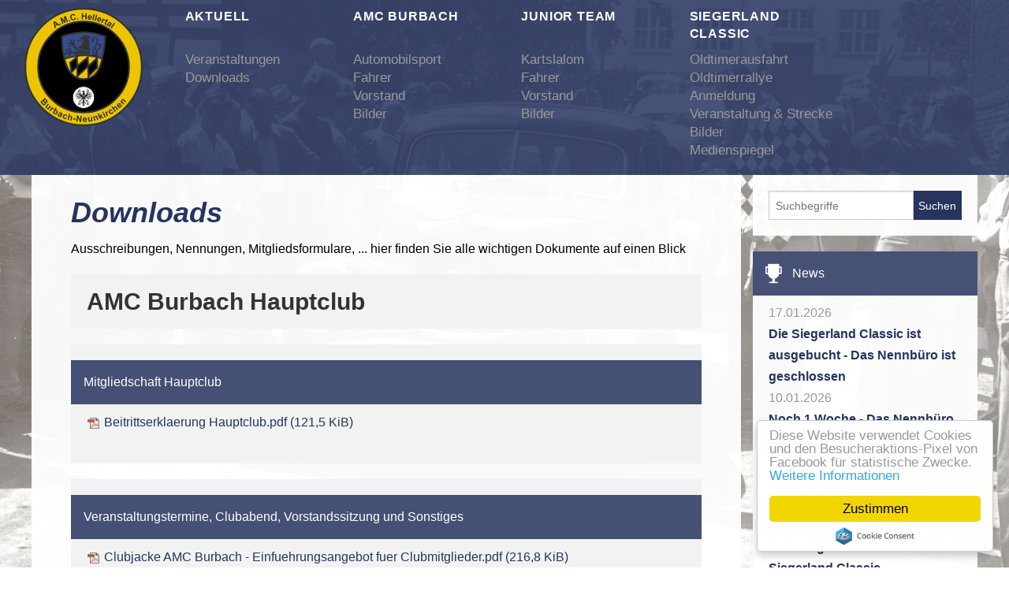

--- FILE ---
content_type: text/html; charset=utf-8
request_url: https://amc-burbach.de/aktuell/downloads.html?file=files/amc-burbach/uploads/downloads/Ergebnisse%20Maxi%20Autohof%20Slalom%202023/S6.pdf
body_size: 5553
content:
<!DOCTYPE html>
<!--[if IE 8]>
<html class="no-js lt-ie9" lang="de"> <![endif]-->
<!--[if gt IE 8]><!-->
<html class="no-js" lang="de"> <!--<![endif]-->

<head>
    <meta charset="utf-8">
    <!--

	This website was programmed / created by MÜNSMEDIA GmbH.

							+#W,
							  W,
							  W:       MÜNSMEDIA GmbH
WWW              *WWWWW@#W*   W:       Hegelstraße 28
W+   ,WWWWW##W+  W@  W@ ,WW   W@       39104 Magdeburg
W@   W@, W@ ,WW  W@  WW  .W   WW
WW   W#  WW  +W  W@  *W   W.  @W       Tel. 0391 / 50 54 93 8 - 0
+W  ,W@  @W   W  @W   W,      +W       Fax  0391 / 50 54 93 8 - 8
 W   W@   W                  WWW
 W,                                    http://muensmedia.de
 WWW



	This website is powered by Contao Open Source CMS :: Licensed under GNU/LGPL
	Copyright ©2005-2016 by Leo Feyer :: Extensions are copyright of their respective owners
	Visit the project website at http://contao.org for more information

//-->
    <title>Downloads - AMC Burbach</title>
    <base href="https://amc-burbach.de/">

    <meta name="robots" content="index,follow">
    <meta name="description" content="Ausschreibungen, Nennungen und Ergebnisse der Veranstaltungen des AMC Burbach zum Download">
    <meta name="keywords" content="Automobilslalom, Kartslalom, Oldtimerrallye, Motorsport, Burbach, Siegerland">
    <meta name="generator" content="Contao Open Source CMS">

    <link rel="apple-touch-icon" sizes="57x57" href="/files/amc-burbach/template/img/favicons/apple-touch-icon-57x57.png">
    <link rel="apple-touch-icon" sizes="114x114" href="/files/amc-burbach/template/img/favicons/apple-touch-icon-114x114.png">
    <link rel="apple-touch-icon" sizes="72x72" href="/files/amc-burbach/template/img/favicons/apple-touch-icon-72x72.png">
    <link rel="apple-touch-icon" sizes="144x144" href="/files/amc-burbach/template/img/favicons/apple-touch-icon-144x144.png">
    <link rel="apple-touch-icon" sizes="60x60" href="/files/amc-burbach/template/img/favicons/apple-touch-icon-60x60.png">
    <link rel="apple-touch-icon" sizes="120x120" href="/files/amc-burbach/template/img/favicons/apple-touch-icon-120x120.png">
    <link rel="apple-touch-icon" sizes="76x76" href="/files/amc-burbach/template/img/favicons/apple-touch-icon-76x76.png">
    <link rel="apple-touch-icon" sizes="152x152" href="/files/amc-burbach/template/img/favicons/apple-touch-icon-152x152.png">
    <link rel="apple-touch-icon" sizes="180x180" href="/files/amc-burbach/template/img/favicons/apple-touch-icon-180x180.png">
    <link rel="shortcut icon" href="/files/amc-burbach/template/img/favicons/favicon.ico">
    <link rel="icon" type="image/png" href="/files/amc-burbach/template/img/favicons/favicon-192x192.png" sizes="192x192">
    <link rel="icon" type="image/png" href="/files/amc-burbach/template/img/favicons/favicon-160x160.png" sizes="160x160">
    <link rel="icon" type="image/png" href="/files/amc-burbach/template/img/favicons/favicon-96x96.png" sizes="96x96">
    <link rel="icon" type="image/png" href="/files/amc-burbach/template/img/favicons/favicon-16x16.png" sizes="16x16">
    <link rel="icon" type="image/png" href="/files/amc-burbach/template/img/favicons/favicon-32x32.png" sizes="32x32">
    <meta name="msapplication-TileColor" content="#212d51">
    <meta name="msapplication-TileImage" content="/files/amc-burbach/template/img/favicons/mstile-144x144.png">
    <meta name="msapplication-config" content="/files/amc-burbach/template/img/favicons/browserconfig.xml">

    <meta name="viewport" content="width=device-width">
                    
    <link rel="stylesheet" href="/files/amc-burbach/template/stylesheets/app.css">
    <link rel="stylesheet" href="/files/amc-burbach/template/stylesheets/foundation-icons.css">


    <script src="/files/amc-burbach/template/bower_components/modernizr/modernizr.js"></script>

</head>
<body class="mac chrome webkit ch131 unterseite"
>
<header id="header" class="row hide-for-small">
    <div class="large-2 medium-2 columns hide-for-small" id="logo-container">
        <a href="https://amc-burbach.de/" id="logo">AMC Hellertal Burbach-Neunkirchen
            e.V. im ADAC</a>
    </div>

    <nav id="start-nav" class="large-8 medium-8 small-12 columns hide-for-small">
        <ul class="row" data-equalizer>
            
<!-- indexer::stop -->
  <li class="large-3 medium-3 small-6 columns">
    <div>
                        <span><a data-equalizer-watch href="aktuell.html"
                 title="Aktuell"            class="trail first">Aktuell</a></span>
        <ul>
                                    <li class=""><a href="aktuell/veranstaltungen.html"
                                                         title="Veranstaltungen">Veranstaltungen</a></li>
                                    <li class="trail last"><a href="aktuell/downloads.html"
                                                         title="Downloads"                class="trail last">Downloads</a></li>
                        </ul>
    </div>
</li>
<!-- indexer::continue -->

<!-- indexer::stop -->
  <li class="large-3 medium-3 small-6 columns">
    <div>
                        <span><a data-equalizer-watch href="hauptclub.html"
                 title="60 Jahre Motorsport-Tradition"            class="first">Amc Burbach</a></span>
        <ul>
                                    <li class=""><a href="hauptclub/automobilsport.html"
                                                         title="Automobilrennsport im Siegerland">Automobilsport</a></li>
                                    <li class=""><a href="hauptclub/fahrer.html"
                                                         title="Die Fahrer">Fahrer</a></li>
                                    <li class=""><a href="hauptclub/vorstand.html"
                                                         title="Der Vorstand">Vorstand</a></li>
                                    <li class="last"><a href="hauptclub/bilder.html"
                                                         title="Bildergalerie"                class="last">Bilder</a></li>
                        </ul>
    </div>
</li>
<!-- indexer::continue -->

<!-- indexer::stop -->
  <li class="large-3 medium-3 small-6 columns">
    <div>
                        <span><a data-equalizer-watch href="junior-team.html"
                 title="Junior Team - der Nachwuchs"            class="first">Junior Team</a></span>
        <ul>
                                    <li class=""><a href="junior-team/kartslalom.html"
                                                         title="Kartslalom in Burbach, Siegerland">Kartslalom</a></li>
                                    <li class=""><a href="junior-team/fahrer.html"
                                                         title="Die Fahrer des Junior Teams">Fahrer</a></li>
                                    <li class=""><a href="junior-team/vorstand.html"
                                                         title="Der Vorstand des Junior Teams">Vorstand</a></li>
                                    <li class="last"><a href="junior-team/bilder.html"
                                                         title="Bildergalerie Junior Team"                class="last">Bilder</a></li>
                        </ul>
    </div>
</li>
<!-- indexer::continue -->

<!-- indexer::stop -->
  <li class="large-3 medium-3 small-6 columns">
    <div>
                        <span><a data-equalizer-watch href="https://siegerland-classic.de/sc.html"
                 title="Oldtimerrallye &amp; Oldtimerausfahrt"            class="first">Siegerland Classic</a></span>
        <ul>
                                    <li class=""><a href="https://siegerland-classic.de/oldtimerausfahrt.html"
                                                         title="Oldtimerausfahrt">Oldtimerausfahrt</a></li>
                                    <li class=""><a href="https://siegerland-classic.de/oldtimerrallye.html"
                                                         title="Oldtimerrallye">Oldtimerrallye</a></li>
                                    <li class=""><a href="https://siegerland-classic.de/anmeldung.html"
                                                         title="Anmeldung Siegerland Classic">Anmeldung</a></li>
                                    <li class=""><a href="https://siegerland-classic.de/veranstaltung.html"
                                                         title="Veranstaltungsinformationen &amp; Strecke">Veranstaltung & Strecke</a></li>
                                    <li class=""><a href="https://siegerland-classic.de/bilder.html"
                                                         title="Bilder Siegerland Classic">Bilder</a></li>
                                    <li class="last"><a href="https://siegerland-classic.de/sc/pressespiegel.html"
                                                         title="Pressespiegel"                class="last">Medienspiegel</a></li>
                        </ul>
    </div>
</li>
<!-- indexer::continue -->
        </ul>
    </nav>
    <div class="large-2 medium-2 columns"></div>
</header>


<div class="off-canvas-wrap">
    <div class="inner-wrap">
        <div class="fixed">
            <nav class="tab-bar hide show-for-small">
                <section class="left-small">
                    <a class="left-off-canvas-toggle menu-icon"><span></span></a>
                </section>

                <section class="middle tab-bar-section">
                    <h1 class="title">AMC Burbach</h1>
                </section>
            </nav>
        </div>
        <aside class="left-off-canvas-menu">
            <ul class="off-canvas-list">
                
<!-- indexer::stop -->
  
<li class="trail first"><label><a href="aktuell.html"
                                                    title="Aktuell"    class="trail first">Aktuell</a></label></li>
<li class=""><a href="aktuell/veranstaltungen.html"
                                             title="Veranstaltungen">Veranstaltungen</a></li>
<li class="trail last"><a href="aktuell/downloads.html"
                                             title="Downloads"    class="trail last">Downloads</a></li>

<!-- indexer::continue -->

<!-- indexer::stop -->
  
<li class="first"><label><a href="hauptclub.html"
                                                    title="60 Jahre Motorsport-Tradition"    class="first">Amc Burbach</a></label></li>
<li class=""><a href="hauptclub/automobilsport.html"
                                             title="Automobilrennsport im Siegerland">Automobilsport</a></li>
<li class=""><a href="hauptclub/fahrer.html"
                                             title="Die Fahrer">Fahrer</a></li>
<li class=""><a href="hauptclub/vorstand.html"
                                             title="Der Vorstand">Vorstand</a></li>
<li class="last"><a href="hauptclub/bilder.html"
                                             title="Bildergalerie"    class="last">Bilder</a></li>

<!-- indexer::continue -->

<!-- indexer::stop -->
  
<li class="first"><label><a href="junior-team.html"
                                                    title="Junior Team - der Nachwuchs"    class="first">Junior Team</a></label></li>
<li class=""><a href="junior-team/kartslalom.html"
                                             title="Kartslalom in Burbach, Siegerland">Kartslalom</a></li>
<li class=""><a href="junior-team/fahrer.html"
                                             title="Die Fahrer des Junior Teams">Fahrer</a></li>
<li class=""><a href="junior-team/vorstand.html"
                                             title="Der Vorstand des Junior Teams">Vorstand</a></li>
<li class="last"><a href="junior-team/bilder.html"
                                             title="Bildergalerie Junior Team"    class="last">Bilder</a></li>

<!-- indexer::continue -->

<!-- indexer::stop -->
  
<li class="first"><label><a href="https://siegerland-classic.de/sc.html"
                                                    title="Oldtimerrallye &amp; Oldtimerausfahrt"    class="first">Siegerland Classic</a></label></li>
<li class=""><a href="https://siegerland-classic.de/oldtimerausfahrt.html"
                                             title="Oldtimerausfahrt">Oldtimerausfahrt</a></li>
<li class=""><a href="https://siegerland-classic.de/oldtimerrallye.html"
                                             title="Oldtimerrallye">Oldtimerrallye</a></li>
<li class=""><a href="https://siegerland-classic.de/anmeldung.html"
                                             title="Anmeldung Siegerland Classic">Anmeldung</a></li>
<li class=""><a href="https://siegerland-classic.de/veranstaltung.html"
                                             title="Veranstaltungsinformationen &amp; Strecke">Veranstaltung & Strecke</a></li>
<li class=""><a href="https://siegerland-classic.de/bilder.html"
                                             title="Bilder Siegerland Classic">Bilder</a></li>
<li class="last"><a href="https://siegerland-classic.de/sc/pressespiegel.html"
                                             title="Pressespiegel"    class="last">Medienspiegel</a></li>

<!-- indexer::continue -->

<!-- indexer::stop -->
  
<li class="first"><label><a href="impressum.html"
                                                    title="Impressum"    class="first">Impressum</a></label></li>
<li class=""><a href="disclaimer.html"
                                             title="Disclaimer">Disclaimer</a></li>
<li class="last"><a href="datenschutzerklaerung.html"
                                             title="Datenschutzerklärung"    class="last">Datenschutz</a></li>

<!-- indexer::continue -->
            </ul>
        </aside>
        <section class="main-section">
                                    <!-- Main Content -->
            <div class="row" id="content">
                <div id="main-content" class="large-9 medium-9 small-12 columns">
                    
<div class="mod_article first last block" id="downloads">

  
  
<div class="ce_text first block">

      <h1>Downloads</h1>
  
  
      <p>Ausschreibungen, Nennungen, Mitgliedsformulare, ... hier finden Sie alle wichtigen Dokumente auf einen Blick</p>  
  
  

</div>
<div class="panel rsce_panel_start ce_rsce_panel_start block">

<h2 class="ce_headline">
  AMC Burbach Hauptclub</h2>
</div>
<div class="panel rsce_panel_start ce_rsce_panel_start block">

<h3 class="ce_headline">
  Mitgliedschaft Hauptclub</h3>

<div class="ce_downloads block">

  
  
  
  <ul>
          <li><img src="assets/contao/images/iconPDF.gif" width="18" height="18" alt="" class="mime_icon"> <a href="aktuell/downloads.html?file=files/amc-burbach/uploads/downloads/AMC%20allgemein/Beitrittserklaerung%20Hauptclub.pdf" title="Download Beitrittserklaerung Hauptclub.pdf">Beitrittserklaerung Hauptclub.pdf <span class="size">(121,5 KiB)</span></a></li>
      </ul>


</div>
</div>
<div class="panel rsce_panel_start ce_rsce_panel_start block">

<h3 class="ce_headline">
  Veranstaltungstermine, Clubabend, Vorstandssitzung und Sonstiges</h3>

<div class="ce_downloads block">

  
  
  
  <ul>
          <li><img src="assets/contao/images/iconPDF.gif" width="18" height="18" alt="" class="mime_icon"> <a href="aktuell/downloads.html?file=files/amc-burbach/uploads/downloads/AMC%20allgemein/Clubjacke%20AMC%20Burbach%20-%20Einfuehrungsangebot%20fuer%20Clubmitglieder.pdf" title="Download Clubjacke AMC Burbach - Einfuehrungsangebot fuer Clubmitglieder.pdf">Clubjacke AMC Burbach - Einfuehrungsangebot fuer Clubmitglieder.pdf <span class="size">(216,8 KiB)</span></a></li>
          <li><img src="assets/contao/images/iconPDF.gif" width="18" height="18" alt="" class="mime_icon"> <a href="aktuell/downloads.html?file=files/amc-burbach/uploads/downloads/AMC%20allgemein/Infoflyer%20Cluboldtimer.pdf" title="Download Infoflyer Cluboldtimer.pdf">Infoflyer Cluboldtimer.pdf <span class="size">(2,2 MiB)</span></a></li>
          <li><img src="assets/contao/images/iconPDF.gif" width="18" height="18" alt="" class="mime_icon"> <a href="aktuell/downloads.html?file=files/amc-burbach/uploads/downloads/Rabattaktion%20Fahrschule%20Kleeb%20-%20Fuehrerschein%20fuer%20Clubmitglieder.pdf" title="Download Rabattaktion Fahrschule Kleeb - Fuehrerschein fuer Clubmitglieder.pdf">Rabattaktion Fahrschule Kleeb - Fuehrerschein fuer Clubmitglieder.pdf <span class="size">(784,8 KiB)</span></a></li>
          <li><img src="assets/contao/images/iconPDF.gif" width="18" height="18" alt="" class="mime_icon"> <a href="aktuell/downloads.html?file=files/amc-burbach/uploads/downloads/AMC%20allgemein/Veranstaltungen%2C%20Vorstandssitzung%20und%20Clubabend%202026.pdf" title="Download Veranstaltungen, Vorstandssitzung und Clubabend 2026.pdf">Veranstaltungen, Vorstandssitzung und Clubabend 2026.pdf <span class="size">(233,6 KiB)</span></a></li>
      </ul>


</div>
</div>
<div class="panel rsce_panel_start ce_rsce_panel_start block">

<h3 class="ce_headline">
  Clubmeisterschaftsregularien</h3>

<div class="ce_downloads block">

  
  
  
  <ul>
          <li><img src="assets/contao/images/iconPDF.gif" width="18" height="18" alt="" class="mime_icon"> <a href="aktuell/downloads.html?file=files/amc-burbach/uploads/downloads/AMC%20allgemein/Clubmeisterschaft%20Automobilslalomsport%20Regularien.pdf" title="Download Clubmeisterschaft Automobilslalomsport Regularien.pdf">Clubmeisterschaft Automobilslalomsport Regularien.pdf <span class="size">(86,4 KiB)</span></a></li>
          <li><img src="assets/contao/images/iconPDF.gif" width="18" height="18" alt="" class="mime_icon"> <a href="aktuell/downloads.html?file=files/amc-burbach/uploads/downloads/AMC%20allgemein/Clubmeisterschaft%20Oldtimer-%20und%20Orientierungssport%20Regularien.pdf" title="Download Clubmeisterschaft Oldtimer- und Orientierungssport Regularien.pdf">Clubmeisterschaft Oldtimer- und Orientierungssport Regularien.pdf <span class="size">(109,9 KiB)</span></a></li>
      </ul>


</div>
</div>
<div class="panel rsce_panel_start ce_rsce_panel_start block">

<h3 class="ce_headline">
  Siegerland Classic</h3>

<div class="ce_downloads block">

      <h5>Ausschreibungen, Formulare und Sonstiges 18. Siegerland Classic und 14. Oldtimerausfahrt 2026</h5>
  
  
  
  <ul>
          <li><img src="assets/contao/images/iconPDF.gif" width="18" height="18" alt="" class="mime_icon"> <a href="aktuell/downloads.html?file=files/amc-burbach/uploads/downloads/Siegerland%20Classic%202026/Ausschreibung%20Siegerland%20Classic%202026.pdf" title="Download Ausschreibung Siegerland Classic 2026.pdf">Ausschreibung Siegerland Classic 2026.pdf <span class="size">(173,2 KiB)</span></a></li>
          <li><img src="assets/contao/images/iconPDF.gif" width="18" height="18" alt="" class="mime_icon"> <a href="aktuell/downloads.html?file=files/amc-burbach/uploads/downloads/Siegerland%20Classic%202026/Ausschreibung%20Oldtimerausfahrt%202026.pdf" title="Download Ausschreibung Oldtimerausfahrt 2026.pdf">Ausschreibung Oldtimerausfahrt 2026.pdf <span class="size">(164,0 KiB)</span></a></li>
          <li><img src="assets/contao/images/iconPDF.gif" width="18" height="18" alt="" class="mime_icon"> <a href="aktuell/downloads.html?file=files/amc-burbach/uploads/downloads/Siegerland%20Classic%202026/Infoblatt%20fuer%20den%20Streckensprecher.pdf" title="Download Infoblatt fuer den Streckensprecher.pdf">Infoblatt fuer den Streckensprecher.pdf <span class="size">(145,2 KiB)</span></a></li>
          <li><img src="assets/contao/images/iconPDF.gif" width="18" height="18" alt="" class="mime_icon"> <a href="aktuell/downloads.html?file=files/amc-burbach/uploads/downloads/Siegerland%20Classic%202026/Verzichtserklaerung%20des%20Fahrzeugeigentuemers.pdf" title="Download Verzichtserklaerung des Fahrzeugeigentuemers.pdf">Verzichtserklaerung des Fahrzeugeigentuemers.pdf <span class="size">(142,2 KiB)</span></a></li>
      </ul>


</div>
</div>
<div class="panel rsce_panel_start ce_rsce_panel_start block">

<div class="ce_downloads block">

      <h5>Ergebnisse der 17. Siegerland Classic 2025</h5>
  
  
  
  <ul>
          <li><img src="assets/contao/images/iconPDF.gif" width="18" height="18" alt="" class="mime_icon"> <a href="aktuell/downloads.html?file=files/amc-burbach/uploads/downloads/Ergebnisse%20Siegerland%20Classic/Ergebnisse%202025/Gesamtergebnis%20Gruppe%20S.pdf" title="Download Gesamtergebnis Gruppe S.pdf">Gesamtergebnis Gruppe S.pdf <span class="size">(704,2 KiB)</span></a></li>
          <li><img src="assets/contao/images/iconPDF.gif" width="18" height="18" alt="" class="mime_icon"> <a href="aktuell/downloads.html?file=files/amc-burbach/uploads/downloads/Ergebnisse%20Siegerland%20Classic/Ergebnisse%202025/Gesamtergebnis%20Gruppe%20TS.pdf" title="Download Gesamtergebnis Gruppe TS.pdf">Gesamtergebnis Gruppe TS.pdf <span class="size">(729,1 KiB)</span></a></li>
          <li><img src="assets/contao/images/iconPDF.gif" width="18" height="18" alt="" class="mime_icon"> <a href="aktuell/downloads.html?file=files/amc-burbach/uploads/downloads/Ergebnisse%20Siegerland%20Classic/Ergebnisse%202025/Klasse%20S1.pdf" title="Download Klasse S1.pdf">Klasse S1.pdf <span class="size">(661,2 KiB)</span></a></li>
          <li><img src="assets/contao/images/iconPDF.gif" width="18" height="18" alt="" class="mime_icon"> <a href="aktuell/downloads.html?file=files/amc-burbach/uploads/downloads/Ergebnisse%20Siegerland%20Classic/Ergebnisse%202025/Klasse%20S2.pdf" title="Download Klasse S2.pdf">Klasse S2.pdf <span class="size">(650,8 KiB)</span></a></li>
          <li><img src="assets/contao/images/iconPDF.gif" width="18" height="18" alt="" class="mime_icon"> <a href="aktuell/downloads.html?file=files/amc-burbach/uploads/downloads/Ergebnisse%20Siegerland%20Classic/Ergebnisse%202025/Klasse%20TS1.pdf" title="Download Klasse TS1.pdf">Klasse TS1.pdf <span class="size">(650,2 KiB)</span></a></li>
          <li><img src="assets/contao/images/iconPDF.gif" width="18" height="18" alt="" class="mime_icon"> <a href="aktuell/downloads.html?file=files/amc-burbach/uploads/downloads/Ergebnisse%20Siegerland%20Classic/Ergebnisse%202025/Klasse%20TS2.pdf" title="Download Klasse TS2.pdf">Klasse TS2.pdf <span class="size">(673,7 KiB)</span></a></li>
      </ul>


</div>
</div>
<div class="panel rsce_panel_start ce_rsce_panel_start block">

<div class="ce_downloads block">

      <h5>Ergebnisse der Vorjahre</h5>
  
  
  
  <ul>
          <li><img src="assets/contao/images/iconPDF.gif" width="18" height="18" alt="" class="mime_icon"> <a href="aktuell/downloads.html?file=files/amc-burbach/uploads/downloads/Ergebnisse%20Siegerland%20Classic/Ergebnisse%202024/Ergebnisse%20Siegerland%20Classic%202024.pdf" title="Download Ergebnisse Siegerland Classic 2024.pdf">Ergebnisse Siegerland Classic 2024.pdf <span class="size">(1,3 MiB)</span></a></li>
          <li><img src="assets/contao/images/iconPDF.gif" width="18" height="18" alt="" class="mime_icon"> <a href="aktuell/downloads.html?file=files/amc-burbach/uploads/downloads/Ergebnisse%20Siegerland%20Classic/Ergebnisse%202023/Ergebnisse%20Siegerland%20Classic%202023.pdf" title="Download Ergebnisse Siegerland Classic 2023.pdf">Ergebnisse Siegerland Classic 2023.pdf <span class="size">(2,2 MiB)</span></a></li>
          <li><img src="assets/contao/images/iconPDF.gif" width="18" height="18" alt="" class="mime_icon"> <a href="aktuell/downloads.html?file=files/amc-burbach/uploads/downloads/Ergebnisse%20Siegerland%20Classic/Ergebnisse%202022/Ergebnisse%20Siegerland%20Classic%202022.pdf" title="Download Ergebnisse Siegerland Classic 2022.pdf">Ergebnisse Siegerland Classic 2022.pdf <span class="size">(1,7 MiB)</span></a></li>
          <li><img src="assets/contao/images/iconPDF.gif" width="18" height="18" alt="" class="mime_icon"> <a href="aktuell/downloads.html?file=files/amc-burbach/uploads/downloads/Ergebnisse%20Siegerland%20Classic/Ergebnisse%202019/Ergebnisse%20Siegerland%20Classic%202019.pdf" title="Download Ergebnisse Siegerland Classic 2019.pdf">Ergebnisse Siegerland Classic 2019.pdf <span class="size">(1,8 MiB)</span></a></li>
          <li><img src="assets/contao/images/iconPDF.gif" width="18" height="18" alt="" class="mime_icon"> <a href="aktuell/downloads.html?file=files/amc-burbach/uploads/downloads/Ergebnisse%20Siegerland%20Classic/Ergebnisse%202018/Ergebnisse%20Siegerland%20Classic%202018.pdf" title="Download Ergebnisse Siegerland Classic 2018.pdf">Ergebnisse Siegerland Classic 2018.pdf <span class="size">(1,4 MiB)</span></a></li>
          <li><img src="assets/contao/images/iconPDF.gif" width="18" height="18" alt="" class="mime_icon"> <a href="aktuell/downloads.html?file=files/amc-burbach/uploads/downloads/Ergebnisse%20Siegerland%20Classic/Ergebnisse%202017/Ergebnisse%20Siegerland%20Classic%202017.pdf" title="Download Ergebnisse Siegerland Classic 2017.pdf">Ergebnisse Siegerland Classic 2017.pdf <span class="size">(696,8 KiB)</span></a></li>
          <li><img src="assets/contao/images/iconPDF.gif" width="18" height="18" alt="" class="mime_icon"> <a href="aktuell/downloads.html?file=files/amc-burbach/uploads/downloads/Ergebnisse%20Siegerland%20Classic/Ergebnisse%202016/Ergebnisse%20Siegerland%20Classic%202016.pdf" title="Download Ergebnisse Siegerland Classic 2016.pdf">Ergebnisse Siegerland Classic 2016.pdf <span class="size">(1,5 MiB)</span></a></li>
          <li><img src="assets/contao/images/iconPDF.gif" width="18" height="18" alt="" class="mime_icon"> <a href="aktuell/downloads.html?file=files/amc-burbach/uploads/downloads/Ergebnisse%20Siegerland%20Classic/Ergebnisse%202015/Ergebnisse%20Siegerland%20Classic%202015.pdf" title="Download Ergebnisse Siegerland Classic 2015.pdf">Ergebnisse Siegerland Classic 2015.pdf <span class="size">(309,3 KiB)</span></a></li>
          <li><img src="assets/contao/images/iconPDF.gif" width="18" height="18" alt="" class="mime_icon"> <a href="aktuell/downloads.html?file=files/amc-burbach/uploads/downloads/Ergebnisse%20Siegerland%20Classic/Ergebnisse%20Siegerland%20Classic%202014.pdf" title="Download Ergebnisse Siegerland Classic 2014.pdf">Ergebnisse Siegerland Classic 2014.pdf <span class="size">(296,3 KiB)</span></a></li>
          <li><img src="assets/contao/images/iconPDF.gif" width="18" height="18" alt="" class="mime_icon"> <a href="aktuell/downloads.html?file=files/amc-burbach/uploads/downloads/Ergebnisse%20Siegerland%20Classic/Ergebnisse_2013.pdf" title="Download Ergebnisse_2013.pdf">Ergebnisse Siegerland Classic 2013 <span class="size">(251,9 KiB)</span></a></li>
          <li><img src="assets/contao/images/iconPDF.gif" width="18" height="18" alt="" class="mime_icon"> <a href="aktuell/downloads.html?file=files/amc-burbach/uploads/downloads/Ergebnisse%20Siegerland%20Classic/Ergebnisse_2012.pdf" title="Download Ergebnisse_2012.pdf">Ergebnisse Siegerland Classic 2012 <span class="size">(685,5 KiB)</span></a></li>
          <li><img src="assets/contao/images/iconPDF.gif" width="18" height="18" alt="" class="mime_icon"> <a href="aktuell/downloads.html?file=files/amc-burbach/uploads/downloads/Ergebnisse%20Siegerland%20Classic/Ergebnisse_2011.pdf" title="Download Ergebnisse_2011.pdf">Ergebnisse Siegerland Classic 2011 <span class="size">(54,7 KiB)</span></a></li>
          <li><img src="assets/contao/images/iconPDF.gif" width="18" height="18" alt="" class="mime_icon"> <a href="aktuell/downloads.html?file=files/amc-burbach/uploads/downloads/Ergebnisse%20Siegerland%20Classic/2010.pdf" title="Download 2010.pdf">Ergebnisse Siegerland Classic 2010 <span class="size">(250,4 KiB)</span></a></li>
          <li><img src="assets/contao/images/iconPDF.gif" width="18" height="18" alt="" class="mime_icon"> <a href="aktuell/downloads.html?file=files/amc-burbach/uploads/downloads/Ergebnisse%20Siegerland%20Classic/ergebnisse%2B2009.pdf" title="Download ergebnisse+2009.pdf">Ergebnisse Siegerland Classic 2009 <span class="size">(267,3 KiB)</span></a></li>
          <li><img src="assets/contao/images/iconPDF.gif" width="18" height="18" alt="" class="mime_icon"> <a href="aktuell/downloads.html?file=files/amc-burbach/uploads/downloads/Ergebnisse%20Siegerland%20Classic/Ergebnisse%2B2008.pdf" title="Download Ergebnisse+2008.pdf">Ergebnisse Siegerland Classic 2008 <span class="size">(245,5 KiB)</span></a></li>
          <li><img src="assets/contao/images/iconPDF.gif" width="18" height="18" alt="" class="mime_icon"> <a href="aktuell/downloads.html?file=files/amc-burbach/uploads/downloads/Ergebnisse%20Siegerland%20Classic/Ergebnisse_2007.pdf" title="Download Ergebnisse_2007.pdf">Ergebnisse Siegerland Classic 2007 <span class="size">(252,5 KiB)</span></a></li>
      </ul>


</div>
</div>

<div class="ce_text block">

  
  
      <p>&nbsp;</p>  
  
  

</div>
<div class="panel rsce_panel_start ce_rsce_panel_start block">

<h2 class="ce_headline">
  AMC Burbach Junior Team</h2>
</div>
<div class="panel rsce_panel_start ce_rsce_panel_start block">

<h3 class="ce_headline">
  Mitgliedschaft Junior Team</h3>

<div class="ce_downloads block">

  
  
  
  <ul>
          <li><img src="assets/contao/images/iconPDF.gif" width="18" height="18" alt="" class="mime_icon"> <a href="aktuell/downloads.html?file=files/amc-burbach/uploads/downloads/AMC%20allgemein/Beitrittserklaerung%20Junior%20Team.pdf" title="Download Beitrittserklaerung Junior Team.pdf">Beitrittserklaerung Junior Team.pdf <span class="size">(134,5 KiB)</span></a></li>
      </ul>


</div>
</div>

  
</div>
                </div>

                <!-- Sidebar -->
                <div id="sidebar" class="large-3 medium-3 hide-for-small columns">
                    
<!-- indexer::stop -->
<div class="mod_search block">

  
  
  
<form action="suche.html" method="get">
  <div class="formbody clearfix">
          <div class="row collapse">
          <div class="small-9 columns">
              <input type="text" placeholder="Suchbegriffe" name="keywords" id="ctrl_keywords_60" class="text" value="">
          </div>
          <div class="small-3 columns">
              <input type="submit" id="ctrl_submit_60" class="button postfix" value="Suchen">
          </div>
      </div>
  </div>
</form>

  
  

</div>
<!-- indexer::continue -->

<!-- indexer::stop -->
<div class="mod_newslist block">

      <h6>News</h6>
  
  <div class="news">
<article>
    <time class="date" datetime="2026-01-17T19:53:00+01:00">17.01.2026    </time><br />
    <a href="https://amc-burbach.de/nachrichten/die-siegerland-classic-ist-ausgebucht-das-nennbuero-ist-geschlossen-1118.html" title="Den Artikel lesen: Die Siegerland Classic ist ausgebucht - Das Nennbüro ist geschlossen">Die Siegerland Classic ist ausgebucht - Das Nennbüro ist geschlossen</a></article>
</div>


<div class="news">
<article>
    <time class="date" datetime="2026-01-10T09:00:00+01:00">10.01.2026    </time><br />
    <a href="https://amc-burbach.de/nachrichten/noch-1-woche-das-nennbuero-zur-siegerland-classic-oeffnet-am-17-januar.html" title="Den Artikel lesen: Noch 1 Woche - Das Nennbüro zur Siegerland Classic öffnet am 17. Januar">Noch 1 Woche - Das Nennbüro zur Siegerland Classic öffnet am 17. Januar</a></article>
</div>


<div class="news">
<article>
    <time class="date" datetime="2026-01-04T12:00:00+01:00">04.01.2026    </time><br />
    <a href="https://amc-burbach.de/nachrichten/eroeffnung-des-nennbueros-am-17-01-wichtige-infos-zum-nennungsverfahren-fuer-die-18-siegerland-classic.html" title="Den Artikel lesen: Eröffnung des Nennbüros am 17.01. - Wichtige Infos zum Nennungsverfahren für die 18. Siegerland Classic">Eröffnung des Nennbüros am 17.01. - Wichtige Infos zum Nennungsverfahren für die 18. Siegerland Classic</a></article>
</div>



  
</div>
<!-- indexer::continue -->

<!-- indexer::stop -->
<div class="mod_twitterreader block">

<h6 class="clearfix">Twitter</h6>

	</div>
<!-- indexer::continue -->
                </div>
            </div>
        </section>


        <div class="row start" id="footer">

            <div class="small-4 medium-4 large-2 columns" id="social">
                <a href="https://facebook.com/amcburbach" target="_blank"><i class="fi-social-facebook"></i></a>
                <a href="https://twitter.com/amcburbach" target="_blank"><i class="fi-social-twitter"></i></a>
            </div>

            <div class="large-4 columns show-for-large-up amc-name"><p>AMC Hellertal Burbach-Neunkirchen
                e.V. im ADAC</p></div>
            <div class="small-6 small-offset-2 medium-offset-0 medium-4 columns hide-for-large-up amc-name"><p>AMC
                Burbach e.V.</p></div>

            <div class="large-5 large-offset-1 medium-4 hide-for-small-only columns">
                
<!-- indexer::stop -->
  <ul id="footer-nav">
        <li><a href="impressum.html"
                                                        title="Impressum"        class="first">Impressum</a></li>

        <li><a href="disclaimer.html"
                                                        title="Disclaimer">Disclaimer</a></li>

        <li><a href="datenschutzerklaerung.html"
                                                        title="Datenschutzerklärung"        class="last">Datenschutz</a></li>

    </ul>
<!-- indexer::continue -->
            </div>
        </div>

        <a class="exit-off-canvas"></a>

    </div>
</div>


<script src="/files/amc-burbach/template/bower_components/fastclick/lib/fastclick.js"></script>
<script src="/files/amc-burbach/template/bower_components/jquery/dist/jquery.js"></script>
<script src="/files/amc-burbach/template/bower_components/foundation/js/foundation.js"></script>
<script src="/files/amc-burbach/template/bower_components/foundation/js/foundation/foundation.equalizer.js"></script>
<script src="/files/amc-burbach/template/js/custom/jquery.fittext.js"></script>
<script src="/files/amc-burbach/template/js/custom/amc-burbach.js"></script>
<script>
    $(document).foundation();
</script>

<script>setTimeout(function(){var e=function(e,t){try{var n=new XMLHttpRequest}catch(r){return}n.open("GET",e,!0),n.onreadystatechange=function(){this.readyState==4&&this.status==200&&typeof t=="function"&&t(this.responseText)},n.send()},t="system/cron/cron.";e(t+"txt",function(n){parseInt(n||0)<Math.round(+(new Date)/1e3)-86400&&e(t+"php")})},5e3);</script>
    <script>
        (function(i,s,o,g,r,a,m){i['GoogleAnalyticsObject']=r;i[r]=i[r]||function(){
                (i[r].q=i[r].q||[]).push(arguments)},i[r].l=1*new Date();a=s.createElement(o),
            m=s.getElementsByTagName(o)[0];a.async=1;a.src=g;m.parentNode.insertBefore(a,m)
        })(window,document,'script','//www.google-analytics.com/analytics.js','ga');

        ga('create', 'UA-52569409-1', 'auto');
        ga('set', 'anonymizeIp', true);
        ga('send', 'pageview');

    </script>

    <!-- Begin Cookie Consent plugin by Silktide - http://silktide.com/cookieconsent -->
    <script type="text/javascript">
        window.cookieconsent_options = {"message":"Diese Website verwendet Cookies und den Besucheraktions-Pixel von Facebook für statistische Zwecke.","dismiss":"Zustimmen","learnMore":"Weitere Informationen","link":"https://amc-burbach.de/datenschutzerklaerung.html","theme":"light-floating"};
    </script>
    <script type="text/javascript" src="//cdnjs.cloudflare.com/ajax/libs/cookieconsent2/1.0.10/cookieconsent.min.js"></script>
    <!-- End Cookie Consent plugin -->

</body>
</html>

--- FILE ---
content_type: image/svg+xml
request_url: https://amc-burbach.de/files/amc-burbach/template/img/logo.svg
body_size: 51559
content:
<?xml version="1.0" encoding="utf-8"?>
<!-- Generator: Adobe Illustrator 15.0.0, SVG Export Plug-In  -->
<!DOCTYPE svg PUBLIC "-//W3C//DTD SVG 1.1//EN" "http://www.w3.org/Graphics/SVG/1.1/DTD/svg11.dtd" [
	<!ENTITY ns_flows "http://ns.adobe.com/Flows/1.0/">
]>
<svg version="1.1"
	 xmlns="http://www.w3.org/2000/svg" xmlns:xlink="http://www.w3.org/1999/xlink" xmlns:a="http://ns.adobe.com/AdobeSVGViewerExtensions/3.0/"
	 x="0px" y="0px" width="465px" height="465px" viewBox="-0.5 -0.5 465 465" enable-background="new -0.5 -0.5 465 465"
	 xml:space="preserve">
<defs>
</defs>
<circle fill="#ECC500" stroke="#333332" stroke-width="6.4" cx="232" cy="232" r="228.8"/>
<circle stroke="#333332" stroke-width="6.4" cx="232" cy="232" r="179"/>
<ellipse fill="#FFFFFF" stroke="#333332" stroke-width="3.2" cx="232" cy="351.568" rx="42.442" ry="42.41"/>
<path fill="#FFFFFF" d="M230.429,311.128c9.883-0.472,17.874,2.666,23.791,6.576c6.066,4.009,10.965,9.418,14.226,16.146
	c2.193,4.525,3.774,9.985,4.022,16.195c0.266,6.652-1.132,12.301-3.091,17.08c-1.981,4.837-4.659,8.804-7.946,12.269
	c-3.31,3.487-7.052,6.319-11.674,8.59c-4.532,2.226-9.92,3.878-16.14,4.073c-13.161,0.413-22.617-4.646-29.383-10.994
	c-3.471-3.258-6.366-7.08-8.633-11.632c-2.229-4.478-3.839-9.936-4.071-16.146c-0.372-9.938,2.656-17.951,6.524-23.854
	c5.245-8.002,12.967-14.067,23.496-16.98C224.287,311.696,227.24,311.279,230.429,311.128z M252.209,321.68
	c-0.672-1.079-2.349-1.013-3.975-1.129c-1.304-0.094-2.374-0.357-3.286-0.785c-0.401,0.497-0.645,1.58-0.98,2.308
	c0.698,0.481,1.666,0.699,2.846,0.785c1.315,0.097,3.041,0.04,3.237,1.227c0.197,1.204-0.203,3.384-0.049,4.613
	c-0.823-0.239-1.76-0.367-2.552-0.639c0-1.406,0-2.813,0-4.221c-0.802,0-1.603,0-2.403,0c-0.1,1.801,0.234,4.454-0.245,6.036
	c1.398,0.449,3.038,0.658,4.464,1.08c1.095-0.819,2.293-1.534,3.532-2.208C252.253,326.633,253.188,323.256,252.209,321.68z
	 M215.271,320.158c-1.333,0.793-2.697,1.554-3.924,2.454c0.315,1.77,0.123,4.089,0.098,6.085c-0.363-0.175-0.713-0.365-1.078-0.54
	c-0.372,0.561-0.784,1.081-1.178,1.62c0.894,0.563,1.935,0.978,2.895,1.473c0.216-0.357,0.534-0.612,0.932-0.933
	c0.281-0.228,0.929-0.564,1.03-0.885c0.132-0.417-0.137-1.025,0.049-1.569c0.688-0.081,1.716-0.083,2.403,0
	c-0.336,2.267,1.108,2.751,2.453,3.337c0.276-0.853,0.821-1.437,1.274-2.109c-0.315-0.16-0.984-0.231-1.128-0.737
	c-0.172-0.606,0.045-1.758,0-2.748c-0.07-1.536-0.191-2.886,0.196-3.681C217.813,321.478,216.452,320.908,215.271,320.158z
	 M236.413,326.342c-1.647-0.349-3.422-1.594-5.149-1.718c-1.284-0.092-2.063,0.171-2.354,1.03c-0.899-0.111-2.31-0.592-2.993,0.05
	c-0.457,0.431-0.227,1.421-0.049,2.062c1.278-1.052,4.271,0.086,3.729,2.208c-0.538-0.23-2.014-0.584-2.453,0
	c0.862,0.219,2.334,0.735,2.551,1.521c0.133,0.486,0.013,1.112-0.049,1.57c-0.345,2.535-2.285,4.362-2.6,6.771
	c-2.821,1.388-7.437,0.253-6.77-3.337c1.16,0.089,1.818-0.793,1.619-1.914c-0.497-2.793-6.701-0.804-8.388-2.404
	c0.165,1.366,0.88,2.575,1.619,3.238c0.142,0.128,0.684,0.4,0.687,0.54c0,0.023-0.525,0.527-0.588,0.589
	c-0.666,0.666-1.238,1.279-1.57,2.11c0.67,0.688,1.692,1.022,2.602,1.473c-0.646,0.762-1.257,1.557-1.57,2.65
	c0.663,0.498,1.663,0.658,2.747,0.735c-0.406,0.82-0.927,1.525-1.03,2.649c0.604,0.429,1.936,0.331,2.796,0.344
	c-0.267,0.797-0.396,1.731-0.344,2.848c1.002,0.285,2.317-0.104,3.042-0.245c-0.192,0.642-0.197,1.707-0.049,2.403
	c1.462-0.024,2.606-0.367,3.532-0.933c0.604,0.688,1.244,1.34,1.766,2.11c-1.581,2.475-3.256,4.854-5.494,6.675
	c1.626,0.533,2.74,1.577,3.777,2.699c1.016-2.124,2.148-4.133,3.776-5.645c0.749,1.848,1.834,5.58,0.245,7.214
	c-0.521,0.538-1.646,1.118-2.647,0.688c0.175,1.722,1.517,2.747,3.434,2.404c-0.804,4.22-6.437,3.604-7.651,7.41
	c0.24,0.233,0.75,0.198,1.128,0.295c-0.152,0.542-0.131,1.374,0.049,1.864c0.628-0.303,1.023-0.841,1.568-1.227
	c0.304,0.235,0.525,0.554,0.981,0.638c-0.084-1.528,1.17-3.201,2.894-2.993c0.683,0.082,1.309,0.644,1.424,1.474
	c0.282,2.048-1.425,3.388-3.435,2.748c-0.005,2.063,1.841,2.49,3.875,2.354c0.167,2.293-2.208,3.317-4.169,2.404
	c0.108,2.071,1.854,2.754,4.022,2.602c0.305,1.053,0.711,2.004,1.521,2.552c0.74-0.567,1-1.616,1.324-2.601
	c2.384,0.278,3.913-0.689,4.269-2.603c-1.881,1.366-4.892-0.339-4.17-2.552c2.065,0.28,3.541-0.445,3.729-2.209
	c-1.898,0.227-3.535-0.552-3.532-2.257c0.002-1.081,0.636-1.737,1.472-1.816c1.779-0.169,3.107,1.269,2.601,3.143
	c0.567-0.119,0.836-0.539,1.178-0.884c0.441,0.393,0.861,0.807,1.422,1.08c0.228-0.521,0.135-1.354,0.196-1.915
	c0.371,0.062,0.799,0.059,1.079-0.099c-0.914-4.091-7.104-2.902-7.604-7.409c1.76-0.235,3.248-0.742,3.482-2.505
	c-4.392,1.153-4.042-5.451-2.551-7.803c1.477,1.517,2.832,3.153,3.825,5.153c1.062-0.902,1.983-1.942,3.581-2.307
	c-1.896-1.898-4.048-3.968-5.249-6.726c0.467-0.776,0.97-1.517,1.718-2.012c0.835,0.538,1.929,0.817,3.14,0.98
	c0.306-0.748,0.063-2.134,0.098-2.896c0.854,0.486,1.905,0.777,3.237,0.785c0.29-0.923-0.068-2.188-0.098-2.944
	c0.854,0.235,1.896-0.065,2.502-0.393c-0.151-1.061-0.591-1.831-0.981-2.65c1.109-0.052,1.978-0.346,2.796-0.688
	c-0.402-1.085-1.065-1.909-1.618-2.846c0.984-0.273,1.835-0.684,2.648-1.129c-0.572-1.342-1.504-2.323-2.502-3.239
	c1.175-0.738,2.011-1.816,2.306-3.436c-2.07,1.368-8.151-0.551-8.438,2.454c-0.114,1.211,0.772,1.603,1.767,1.814
	c0.563,3.67-3.695,4.574-6.672,3.484c-1.443-3.097-0.798-8.595-1.912-11.926c1.026-0.232,1.736-0.781,2.207-1.57
	C237.275,326.44,236.824,326.429,236.413,326.342z M226.112,329.286c0.436-0.055,0.84-0.282,1.275-0.294
	c0.707-0.021,1.355,0.23,1.913,0.393c-1.314-1.673-5.209-0.462-7.309-1.325C222.938,328.933,224.434,329.499,226.112,329.286z
	 M251.08,333.114c-0.378,0.948-1.013,1.638-1.569,2.404c4.087-0.011,8.454-0.159,10.351-2.354c0.367-0.426,0.724-1.068,0.589-1.767
	c-0.05,0-0.059-0.04-0.099-0.051C257.7,332.377,254.735,333.091,251.08,333.114z M203.94,331.691
	c-0.199-0.05-0.26,0.459-0.195,0.735c0.099,0.433,0.864,1.095,1.323,1.473c1.974,1.625,6.251,2.154,9.369,1.619
	c-0.307-0.595-0.91-1.313-1.128-2.158C209.533,333.458,206.352,332.96,203.94,331.691z M262.411,338.17
	c0.686-0.402,2.568-1.832,1.473-2.602c-3.375,1.513-8.203,2.197-13.099,1.718c0.047,0.594,0.573,1.126,0.785,1.718
	c-0.455,0.379-1.094,0.574-1.568,0.934C254.351,340.21,259.415,339.928,262.411,338.17z M201.146,338.071
	c2.844,2.102,8.439,2.403,13.098,1.815c-0.203-0.37-0.951-0.618-1.227-1.08c0.133-0.427,0.64-0.99,0.588-1.275
	c-5.036,0.661-9.846-0.313-13.489-1.668C199.397,336.714,200.528,337.616,201.146,338.071z M214.585,341.408
	c-2.271,0.681-5.238,1.354-8.191,1.62c-3.096,0.276-6.133-0.007-8.73-0.688c-0.358,1.298,1.066,1.954,2.06,2.356
	c4.719,1.91,11.562,0.258,15.599-0.982c-0.42-0.282-1.031-0.374-1.323-0.785c0.317-0.434,0.54-0.965,0.735-1.521
	c-0.032,0-0.064,0-0.098,0C214.618,341.408,214.602,341.408,214.585,341.408z M250.591,342.93c-0.49,0.328-1.093,0.544-1.669,0.785
	c3.318,0.662,7.547,1.748,11.969,1.473c2.085-0.13,4.327-0.607,5.396-1.864c0.265-0.311,0.491-0.738,0.394-1.228
	c-2.625,0.377-5.546,0.578-8.438,0.441c-2.86-0.135-5.771-0.682-8.143-1.079C250.229,341.983,250.477,342.39,250.591,342.93z
	 M248.774,346.365c-0.373,0.266-0.98,0.294-1.324,0.59c2.031,1.166,4.494,2.115,7.456,2.797c2.278,0.524,6.724,1.415,9.025,0.196
	c0.452-0.239,0.849-0.58,0.834-1.374c-6.305-0.367-11.757-1.586-16.285-3.73C248.641,345.29,248.78,345.754,248.774,346.365z
	 M216.057,345.139c-4.566,2.121-9.67,3.707-16.236,3.828c-0.322,0.897,0.538,1.281,1.178,1.521c1.183,0.441,2.592,0.578,4.121,0.489
	c4.819-0.273,8.95-2.21,12.165-3.975c-0.645-0.075-1.201-0.238-1.619-0.54C215.693,345.981,216.094,345.361,216.057,345.139z
	 M246.176,349.801c-0.459,0.114-0.961,0.186-1.57,0.147c1.619,1.304,3.589,2.673,5.788,3.877c2.11,1.153,4.623,2.383,7.506,2.209
	c1.307-0.079,2.448-0.592,2.746-1.768c-5.973-0.911-10.292-3.478-14.372-6.281C246.449,348.521,246.367,349.343,246.176,349.801z
	 M218.313,348.034c-4.097,2.887-8.559,5.407-14.273,6.675c0.201,1.391,1.701,1.594,3.287,1.472c2.438-0.188,4.901-1.251,6.965-2.354
	c2.136-1.145,4.09-2.492,5.494-3.828c-0.527-0.045-1.067-0.077-1.472-0.245C218.263,349.161,218.466,348.563,218.313,348.034z
	 M242.84,352.01c-0.439-0.019-0.977,0.061-1.275-0.099c0.179,0.432,0.626,0.725,0.981,1.08c1.112,1.112,2.207,2.164,3.481,3.141
	c1.652,1.266,3.656,2.696,5.937,2.847c1.089,0.072,1.722-0.164,2.061-0.884c-4.273-2.021-8.047-4.546-10.938-7.95
	C243.058,350.82,242.988,351.456,242.84,352.01z M213.507,356.868c-0.962,0.555-2.011,0.951-2.943,1.62
	c0.587,0.522,1.287,0.833,2.404,0.734c2.162-0.188,3.991-1.745,5.494-2.994c1.381-1.146,2.627-2.378,3.776-3.631
	c0.133-0.144,0.396-0.298,0.345-0.54c-0.402,0.115-1.016,0.039-1.325-0.098c-0.049-0.491-0.096-0.984-0.196-1.424
	C218.984,353.012,216.347,355.229,213.507,356.868z M241.858,354.463c-0.635-0.646-1.158-1.341-1.668-2.159
	c-0.206-0.33-0.54-1.016-0.883-1.029c-0.351-0.017-1.03,0.757-1.03,1.029c-0.001,0.194,0.517,0.86,0.688,1.08
	c0.809,1.037,2.227,2.586,3.776,2.11C242.579,355.05,242.173,354.784,241.858,354.463z M225.278,351.322
	c-0.197,0.112-0.405,0.217-0.638,0.295c-0.677,1.58-2.088,2.687-2.894,3.975c0.96,0.711,2.046-0.313,2.647-0.883
	c0.717-0.679,1.334-1.572,1.717-2.405C225.904,351.907,225.634,351.572,225.278,351.322z M245.047,363.248
	c-0.842,0.082-1.383-0.922-1.863-1.521c-0.382-0.475-1.02-1.498-1.472-1.521c-0.598-0.029-1.087,0.656-1.473,0.981
	c0.807,1.205,1.917,2.105,2.552,3.484c-0.464,0.917-2.063,1.333-2.698,2.159c-0.338,0.438-0.008,0.815-0.245,1.325
	c0.298,0.634,0.789,1.074,1.717,1.079c-0.066-0.443-0.798-0.473-0.588-1.03c0.34,0.068,0.495,0.322,0.98,0.245
	c0.438-0.349,0.13-1.014,0.244-1.521c0.152-0.672,0.95-0.864,1.473-1.178c0.295,0.709,1.16,1.342,1.079,2.209
	c-0.023,0.252-0.321,0.445-0.345,0.735c-0.025,0.349,0.09,0.498,0.394,0.735c0.216,0.063,0.46-0.125,0.491,0.05
	c-0.01,0.385-0.432,0.354-0.64,0.539c0.351,0.168,0.638,0.427,1.129,0.345c0.435-0.071,0.327-0.323,0.589-0.639
	c0.067-0.082,0.215-0.072,0.245-0.098c0.626-0.506-0.316-1.933-0.687-2.503c-0.479-0.74-1.087-1.303-1.178-1.816
	c0.497-0.033,1.003,0.281,1.521,0.54c0.707,0.354,1.627,0.546,1.423,1.668c0.337,0.579,1.104,0.451,1.473,0
	c0.293,0.284,0.143,0.739,0.049,1.13c0.463-0.226,1.146-0.677,1.177-1.275c0.019-0.369-0.223-0.514-0.195-0.884
	c-0.797-0.846-2.271-1.156-3.482-1.57c-0.396-0.136-0.946-0.169-1.128-0.589c0.977-0.118,1.563-0.629,2.6-0.688
	c0.292,0.247,0.438,0.741,0.834,0.785c0.506,0.058,0.533-0.403,0.883-0.687c0.183,0.129,0.226,0.396,0.196,0.735
	c0.634-0.265,1.01-2.262-0.245-2.109c-0.021-0.224-0.166-0.325-0.294-0.442C247.817,361.953,246.597,363.098,245.047,363.248z
	 M222.63,360.304c-1.051,0.993-1.727,2.362-2.992,3.142c-0.636-0.148-1.427-0.396-2.306-0.688c-0.78-0.258-1.733-0.686-2.501-0.539
	c-0.122,0.023-0.208,0.163-0.394,0.245c-0.193,0.086-0.34,0.033-0.44,0.147c-0.438,0.491,0.022,1.583,0.44,1.814
	c0.117-0.242,0.008-0.712,0.343-0.734c0.226,0.19,0.298,0.67,0.736,0.687c0.354,0.014,0.609-0.405,0.98-0.49
	c0.976-0.225,1.866,0.489,2.748,0.735c-0.595,0.286-1.48,0.604-2.552,0.884c-0.874,0.229-2.194,0.414-2.354,1.129
	c-0.031,0.141,0.114,0.279,0.098,0.441c-0.021,0.234-0.224,0.267-0.196,0.491c0.07,0.563,0.854,0.791,1.424,0.98
	c-0.077-0.257-0.458-0.6-0.196-0.884c0.582,0.514,1.413,0.079,1.324-0.785c0.736-0.702,1.871-1.008,2.942-1.374
	c-0.462,1.533-1.799,2.192-1.863,4.123c0.21,0.215,0.412,0.438,0.54,0.735c0.437,0.303,1.433,0.259,1.667-0.196
	c-0.388-0.12-0.791-0.223-0.884-0.638c0.276-0.083,0.652-0.066,0.834-0.245c0.228-0.537-0.236-0.855-0.246-1.325
	c-0.017-0.872,0.813-1.564,1.228-2.159c0.515,0.5,1.112,0.695,1.374,1.374c0.186,0.484,0.05,1.012,0.54,1.129
	c0.262,0.085,0.341-0.174,0.49-0.05c0.071,0.53-0.145,0.772-0.294,1.08c1.089-0.364,1.848-0.828,1.422-1.963
	c-0.239-0.643-1.007-1.005-1.569-1.424c-0.392-0.292-1.235-0.824-1.226-1.275c0.004-0.229,0.336-0.554,0.539-0.835
	c0.636-0.877,1.271-1.604,1.814-2.404C223.761,360.906,223.238,360.563,222.63,360.304z M248.038,372.082
	c0.441,2.226,0.856,4.477,1.275,6.724c0.692-0.291,1.495-0.892,2.355-1.178c-0.251-1.713-0.778-3.409-0.934-5.055
	c0.853,0.276,1.756,0.5,2.648,0.735c0.297-0.618,0.604-1.228,0.834-1.914c-1.446-0.353-2.859-0.737-4.218-1.178
	C249.372,370.864,248.659,371.427,248.038,372.082z M215.419,370.708c-1.255,0.675-2.761,1.523-3.924,2.454
	c0.337,1.756,0.117,4.06,0.098,6.036c-0.418-0.139-0.7-0.412-1.128-0.54c-0.29,0.627-0.763,1.068-1.128,1.62
	c0.853,0.587,1.913,0.966,2.845,1.473c0.279-0.313,0.563-0.595,0.981-0.933c0.274-0.223,0.928-0.557,1.029-0.885
	c0.132-0.423-0.137-1.022,0.05-1.569c0.784,0.032,1.7-0.065,2.403,0.05c-0.321,2.235,1.096,2.731,2.453,3.287
	c0.278-0.85,0.815-1.441,1.275-2.11c-0.367-0.145-1.041-0.229-1.178-0.785c-0.154-0.63,0-1.773,0-2.896
	c0-1.47-0.139-2.815,0.245-3.484C217.934,372.021,216.646,371.394,215.419,370.708z M244.459,373.849
	c0.062,2.507-0.418,5.08,0.979,6.479c1.629,1.629,5.54,1.209,8.095,0.59c-0.107-0.809-0.147-1.686-0.196-2.553
	c-1.706,0.721-4.807,1.717-5.984-0.147c-0.782-1.237-0.587-3.456-0.245-5.152c-0.032,0-0.064,0-0.099,0
	C246.215,373.381,245.452,373.731,244.459,373.849z"/>
<path fill="#333332" d="M252.798,328.747c-1.239,0.674-2.438,1.389-3.532,2.208c-1.426-0.422-3.064-0.631-4.464-1.08
	c0.479-1.582,0.146-4.235,0.245-6.036c0.802,0,1.603,0,2.403,0c0,1.407,0,2.813,0,4.221c0.792,0.271,1.729,0.398,2.552,0.639
	c-0.154-1.229,0.246-3.409,0.049-4.613c-0.196-1.187-1.922-1.13-3.237-1.227c-1.18-0.086-2.147-0.304-2.846-0.785
	c0.337-0.728,0.579-1.811,0.98-2.308c0.912,0.428,1.982,0.691,3.286,0.785c1.626,0.116,3.303,0.05,3.975,1.129
	C253.188,323.256,252.253,326.633,252.798,328.747z"/>
<path fill="#333332" d="M219.295,321.925c-0.39,0.795-0.267,2.145-0.196,3.682c0.045,0.989-0.172,2.141,0,2.747
	c0.144,0.506,0.813,0.577,1.128,0.737c-0.454,0.674-0.999,1.258-1.274,2.109c-1.344-0.586-2.789-1.07-2.453-3.337
	c-0.688-0.083-1.715-0.081-2.403,0c-0.186,0.544,0.083,1.152-0.049,1.569c-0.102,0.319-0.749,0.657-1.03,0.885
	c-0.397,0.319-0.716,0.574-0.932,0.933c-0.96-0.495-2.001-0.91-2.895-1.473c0.394-0.539,0.806-1.061,1.178-1.62
	c0.365,0.175,0.715,0.365,1.078,0.54c0.024-1.996,0.218-4.315-0.098-6.085c1.228-0.9,2.591-1.661,3.924-2.454
	C216.452,320.908,217.813,321.478,219.295,321.925z M214.046,325.949c0.721,0.113,1.649,0.018,2.453,0.049
	c0.031-0.868-0.064-1.863,0.049-2.649c-0.793-0.367-1.666-0.655-2.502-0.98C213.965,323.253,213.968,325.061,214.046,325.949z"/>
<path fill="#FFFFFF" d="M214.046,322.367c0.836,0.325,1.709,0.613,2.502,0.98c-0.113,0.786-0.018,1.781-0.049,2.649
	c-0.803-0.031-1.731,0.063-2.453-0.049C213.968,325.061,213.965,323.253,214.046,322.367z"/>
<path fill="#333332" d="M237.688,326.342c-0.471,0.789-1.181,1.338-2.207,1.57c1.114,3.331,0.469,8.829,1.912,11.926
	c2.977,1.09,7.235,0.187,6.672-3.484c-0.993-0.213-1.881-0.604-1.767-1.814c0.285-3.005,6.365-1.086,8.438-2.454
	c-0.295,1.618-1.131,2.696-2.306,3.437c0.998,0.915,1.93,1.896,2.502,3.238c-0.813,0.445-1.664,0.854-2.648,1.129
	c0.553,0.937,1.215,1.762,1.618,2.847c-0.818,0.342-1.687,0.636-2.796,0.688c0.391,0.819,0.83,1.591,0.981,2.65
	c-0.605,0.327-1.648,0.628-2.502,0.393c0.028,0.756,0.388,2.021,0.098,2.944c-1.332-0.008-2.383-0.299-3.237-0.785
	c-0.034,0.762,0.208,2.146-0.098,2.896c-1.211-0.163-2.305-0.443-3.141-0.981c-0.747,0.495-1.251,1.235-1.717,2.012
	c1.201,2.758,3.354,4.826,5.249,6.726c-1.598,0.363-2.521,1.403-3.581,2.307c-0.994-2-2.35-3.638-3.826-5.153
	c-1.49,2.352-1.84,8.956,2.552,7.804c-0.234,1.762-1.724,2.269-3.482,2.504c0.498,4.507,6.688,3.318,7.604,7.41
	c-0.28,0.155-0.708,0.158-1.079,0.098c-0.063,0.561,0.029,1.394-0.196,1.915c-0.561-0.273-0.98-0.688-1.422-1.08
	c-0.342,0.345-0.609,0.765-1.178,0.884c0.508-1.874-0.82-3.311-2.601-3.142c-0.836,0.079-1.47,0.734-1.472,1.815
	c-0.003,1.705,1.634,2.482,3.532,2.257c-0.188,1.764-1.663,2.489-3.729,2.209c-0.722,2.214,2.289,3.918,4.17,2.553
	c-0.354,1.911-1.885,2.88-4.269,2.602c-0.324,0.983-0.584,2.032-1.324,2.601c-0.81-0.548-1.216-1.498-1.521-2.552
	c-2.168,0.152-3.913-0.528-4.021-2.602c1.961,0.913,4.337-0.111,4.169-2.404c-2.035,0.136-3.88-0.292-3.875-2.354
	c2.01,0.64,3.717-0.7,3.434-2.748c-0.114-0.83-0.74-1.392-1.423-1.474c-1.724-0.208-2.978,1.466-2.894,2.993
	c-0.456-0.084-0.678-0.4-0.981-0.638c-0.545,0.386-0.94,0.924-1.568,1.227c-0.18-0.489-0.202-1.321-0.05-1.864
	c-0.377-0.097-0.887-0.062-1.127-0.295c1.215-3.806,6.849-3.19,7.651-7.409c-1.917,0.342-3.259-0.685-3.434-2.405
	c1.003,0.431,2.127-0.149,2.647-0.688c1.589-1.634,0.504-5.365-0.245-7.214c-1.627,1.513-2.761,3.521-3.776,5.645
	c-1.037-1.122-2.151-2.166-3.777-2.699c2.237-1.819,3.913-4.2,5.494-6.675c-0.521-0.771-1.162-1.422-1.767-2.11
	c-0.925,0.564-2.069,0.907-3.531,0.934c-0.148-0.697-0.145-1.764,0.049-2.404c-0.725,0.143-2.039,0.531-3.042,0.245
	c-0.052-1.115,0.077-2.05,0.344-2.848c-0.86-0.013-2.192,0.085-2.796-0.344c0.104-1.124,0.625-1.829,1.03-2.648
	c-1.084-0.078-2.084-0.238-2.747-0.736c0.313-1.095,0.926-1.889,1.57-2.65c-0.909-0.448-1.932-0.784-2.602-1.473
	c0.332-0.831,0.905-1.444,1.57-2.11c0.062-0.062,0.589-0.564,0.588-0.589c-0.003-0.14-0.544-0.412-0.687-0.54
	c-0.739-0.663-1.454-1.872-1.619-3.237c1.687,1.601,7.891-0.39,8.388,2.403c0.199,1.121-0.459,2.003-1.619,1.914
	c-0.667,3.59,3.948,4.726,6.769,3.337c0.315-2.409,2.256-4.235,2.601-6.771c0.062-0.458,0.182-1.084,0.049-1.57
	c-0.216-0.786-1.688-1.304-2.551-1.521c0.438-0.584,1.915-0.231,2.453,0c0.543-2.122-2.45-3.261-3.729-2.208
	c-0.178-0.642-0.409-1.632,0.049-2.063c0.684-0.642,2.093-0.161,2.993-0.05c0.293-0.859,1.07-1.122,2.354-1.03
	c1.729,0.124,3.502,1.369,5.149,1.718C236.824,326.429,237.275,326.44,237.688,326.342z M229.645,325.9
	c0.255-0.057,0.431-0.19,0.784-0.147c-0.175,0.821,0.063,1.632,0.687,1.815c0.436-0.188,0.474-0.986,0.196-1.374
	c-0.304,0.056-0.187,0.532-0.491,0.589c-0.107-0.23-0.25-0.738-0.049-0.981c0.416-0.132,0.825,0.413,1.226,0.295
	C231.487,325.688,230.097,324.928,229.645,325.9z M237.003,342.341c-0.382,1.043-0.599,2.25-1.374,2.896
	c-1.063-0.195-1.486-1.032-2.109-1.669c-0.161,1.229-0.552,2.229-1.324,2.847c-0.763-0.66-1.21-1.636-1.471-2.798
	c-0.539,0.688-0.95,1.503-1.864,1.814c-0.694-0.479-1.031-1.378-1.274-2.257c-0.072-0.261-0.07-0.692-0.394-0.785
	c-0.243,0.156-0.182,0.515-0.146,0.785c0.155,1.201,1.003,2.416,1.766,3.043c0.686-0.263,1.129-0.768,1.717-1.13
	c0.405,0.903,0.931,1.688,1.717,2.209c0.729-0.629,1.218-1.497,1.717-2.354c0.497,0.598,1.104,1.087,1.912,1.374
	c0.608-1.145,1.448-2.313,1.424-3.927C237.238,342.334,237.123,342.335,237.003,342.341z"/>
<path fill="#FFFFFF" d="M231.998,326.097c-0.4,0.118-0.81-0.427-1.226-0.295c-0.202,0.243-0.06,0.751,0.049,0.981
	c0.304-0.057,0.188-0.533,0.491-0.589c0.277,0.388,0.238,1.186-0.196,1.374c-0.623-0.185-0.861-0.994-0.687-1.815
	c-0.354-0.043-0.529,0.092-0.784,0.147C230.097,324.928,231.487,325.688,231.998,326.097z"/>
<path fill="#333332" d="M221.993,328.06c2.1,0.863,5.994-0.348,7.309,1.325c-0.558-0.161-1.206-0.412-1.913-0.393
	c-0.436,0.012-0.84,0.239-1.275,0.294C224.434,329.499,222.938,328.933,221.993,328.06z"/>
<path fill="#333332" d="M260.352,331.348c0.04,0.011,0.049,0.051,0.099,0.051c0.135,0.697-0.222,1.341-0.589,1.767
	c-1.896,2.195-6.264,2.345-10.351,2.354c0.558-0.768,1.191-1.457,1.569-2.404C254.735,333.091,257.7,332.377,260.352,331.348z"/>
<path fill="#333332" d="M213.31,333.36c0.219,0.846,0.822,1.563,1.128,2.158c-3.118,0.535-7.396,0.006-9.369-1.619
	c-0.459-0.378-1.225-1.04-1.323-1.473c-0.063-0.276-0.004-0.785,0.195-0.735C206.352,332.96,209.533,333.458,213.31,333.36z"/>
<path fill="#333332" d="M250.002,339.938c0.476-0.358,1.113-0.555,1.568-0.934c-0.212-0.592-0.738-1.124-0.785-1.718
	c4.896,0.479,9.724-0.205,13.099-1.718c1.097,0.77-0.787,2.198-1.473,2.602C259.415,339.928,254.351,340.21,250.002,339.938z"/>
<path fill="#333332" d="M200.114,335.863c3.644,1.354,8.454,2.329,13.489,1.668c0.051,0.285-0.456,0.85-0.588,1.275
	c0.275,0.462,1.023,0.71,1.227,1.08c-4.657,0.588-10.253,0.285-13.098-1.815C200.528,337.616,199.397,336.714,200.114,335.863z"/>
<path fill="#333332" d="M214.635,341.408c0.033,0,0.065,0,0.098,0c-0.195,0.557-0.418,1.088-0.735,1.521
	c0.292,0.411,0.903,0.503,1.323,0.785c-4.037,1.24-10.88,2.894-15.599,0.982c-0.993-0.402-2.418-1.06-2.06-2.356
	c2.598,0.683,5.636,0.965,8.73,0.688c2.953-0.266,5.921-0.939,8.191-1.62C214.602,341.408,214.618,341.408,214.635,341.408z"/>
<path fill="#333332" d="M250.1,341.458c2.372,0.397,5.281,0.944,8.143,1.079c2.893,0.137,5.813-0.064,8.438-0.441
	c0.099,0.488-0.129,0.917-0.394,1.228c-1.068,1.257-3.312,1.734-5.396,1.864c-4.422,0.275-8.649-0.811-11.969-1.473
	c0.577-0.241,1.179-0.457,1.669-0.785C250.477,342.39,250.229,341.983,250.1,341.458z"/>
<path fill="#FFFFFF" d="M237.297,342.391c0.024,1.612-0.814,2.782-1.424,3.927c-0.808-0.287-1.414-0.776-1.912-1.374
	c-0.499,0.857-0.988,1.727-1.717,2.354c-0.787-0.521-1.312-1.306-1.717-2.209c-0.587,0.362-1.031,0.867-1.717,1.13
	c-0.763-0.627-1.61-1.842-1.766-3.043c-0.035-0.271-0.097-0.629,0.146-0.785c0.323,0.093,0.32,0.524,0.394,0.785
	c0.244,0.879,0.58,1.777,1.274,2.257c0.915-0.313,1.326-1.127,1.864-1.814c0.261,1.162,0.708,2.138,1.471,2.798
	c0.772-0.618,1.163-1.617,1.324-2.847c0.623,0.637,1.046,1.474,2.109,1.669c0.775-0.646,0.992-1.854,1.374-2.896
	C237.123,342.335,237.238,342.334,237.297,342.391z"/>
<path fill="#333332" d="M248.48,344.844c4.528,2.146,9.98,3.363,16.285,3.73c0.015,0.794-0.382,1.135-0.834,1.374
	c-2.303,1.219-6.747,0.328-9.025-0.196c-2.962-0.682-5.425-1.631-7.456-2.797c0.344-0.296,0.951-0.324,1.324-0.59
	C248.78,345.754,248.641,345.29,248.48,344.844z"/>
<path fill="#333332" d="M215.665,346.464c0.418,0.302,0.975,0.465,1.619,0.54c-3.215,1.765-7.346,3.7-12.165,3.975
	c-1.529,0.089-2.938-0.048-4.121-0.489c-0.641-0.24-1.5-0.624-1.178-1.521c6.566-0.121,11.669-1.707,16.236-3.828
	C216.094,345.361,215.693,345.981,215.665,346.464z"/>
<path fill="#333332" d="M246.272,347.985c4.08,2.805,8.399,5.37,14.372,6.281c-0.298,1.176-1.439,1.688-2.746,1.768
	c-2.883,0.174-5.396-1.056-7.506-2.209c-2.199-1.204-4.169-2.573-5.788-3.877c0.609,0.037,1.111-0.033,1.57-0.147
	C246.367,349.343,246.449,348.521,246.272,347.985z"/>
<path fill="#333332" d="M218.313,349.752c0.404,0.168,0.944,0.2,1.472,0.245c-1.403,1.336-3.357,2.685-5.494,3.828
	c-2.063,1.104-4.528,2.168-6.965,2.354c-1.586,0.122-3.085-0.081-3.287-1.472c5.715-1.268,10.177-3.788,14.273-6.675
	C218.466,348.563,218.263,349.161,218.313,349.752z"/>
<path fill="#333332" d="M243.085,350.145c2.893,3.404,6.665,5.929,10.938,7.95c-0.339,0.72-0.972,0.956-2.061,0.884
	c-2.279-0.149-4.283-1.581-5.937-2.847c-1.274-0.977-2.369-2.026-3.481-3.141c-0.355-0.355-0.804-0.648-0.981-1.08
	c0.3,0.158,0.836,0.08,1.275,0.099C242.988,351.456,243.058,350.82,243.085,350.145z"/>
<path fill="#333332" d="M221.061,350.537c0.101,0.438,0.147,0.933,0.196,1.424c0.31,0.137,0.923,0.213,1.325,0.098
	c0.051,0.242-0.212,0.396-0.345,0.54c-1.149,1.253-2.396,2.484-3.776,3.632c-1.503,1.248-3.332,2.806-5.494,2.993
	c-1.117,0.099-1.816-0.212-2.404-0.734c0.933-0.669,1.981-1.065,2.943-1.62C216.347,355.229,218.984,353.012,221.061,350.537z"/>
<path fill="#333332" d="M242.741,355.494c-1.551,0.476-2.969-1.073-3.776-2.11c-0.171-0.22-0.688-0.886-0.688-1.08
	c0-0.272,0.682-1.046,1.03-1.029c0.343,0.015,0.677,0.699,0.883,1.029c0.51,0.818,1.033,1.513,1.668,2.159
	C242.173,354.784,242.579,355.05,242.741,355.494z"/>
<path fill="#333332" d="M226.112,352.304c-0.383,0.833-1,1.728-1.717,2.405c-0.603,0.57-1.688,1.594-2.647,0.883
	c0.806-1.288,2.217-2.395,2.894-3.975c0.233-0.078,0.439-0.182,0.638-0.295C225.634,351.572,225.904,351.907,226.112,352.304z"/>
<path fill="#333332" d="M249.561,361.923c0.128,0.117,0.271,0.22,0.294,0.442c1.255-0.151,0.879,1.846,0.245,2.109
	c0.028-0.34-0.015-0.606-0.196-0.735c-0.35,0.282-0.377,0.743-0.883,0.687c-0.397-0.044-0.542-0.538-0.834-0.785
	c-1.037,0.06-1.623,0.569-2.6,0.688c0.182,0.42,0.73,0.453,1.128,0.589c1.213,0.414,2.687,0.726,3.482,1.57
	c-0.026,0.37,0.214,0.515,0.195,0.884c-0.029,0.6-0.714,1.051-1.177,1.274c0.094-0.39,0.243-0.845-0.05-1.129
	c-0.367,0.451-1.135,0.579-1.472,0c0.204-1.122-0.716-1.313-1.423-1.668c-0.518-0.259-1.022-0.573-1.521-0.54
	c0.092,0.515,0.699,1.076,1.179,1.816c0.369,0.57,1.313,1.997,0.687,2.503c-0.03,0.024-0.178,0.016-0.245,0.098
	c-0.262,0.314-0.154,0.566-0.589,0.639c-0.492,0.082-0.778-0.177-1.129-0.345c0.208-0.186,0.63-0.154,0.64-0.538
	c-0.031-0.176-0.275,0.014-0.491-0.051c-0.304-0.237-0.419-0.388-0.394-0.735c0.022-0.29,0.32-0.483,0.345-0.735
	c0.08-0.867-0.784-1.5-1.079-2.209c-0.521,0.313-1.319,0.506-1.473,1.178c-0.114,0.509,0.193,1.174-0.245,1.521
	c-0.484,0.077-0.641-0.178-0.979-0.245c-0.21,0.559,0.521,0.587,0.588,1.03c-0.928-0.006-1.419-0.445-1.717-1.079
	c0.237-0.511-0.093-0.888,0.245-1.325c0.637-0.826,2.234-1.242,2.697-2.159c-0.634-1.379-1.744-2.279-2.551-3.485
	c0.385-0.324,0.875-1.011,1.473-0.98c0.452,0.023,1.09,1.047,1.472,1.521c0.48,0.601,1.021,1.604,1.863,1.521
	C246.597,363.098,247.817,361.953,249.561,361.923z"/>
<path fill="#333332" d="M224.102,361.433c-0.543,0.8-1.18,1.527-1.814,2.404c-0.203,0.281-0.535,0.606-0.539,0.835
	c-0.01,0.451,0.834,0.983,1.226,1.275c0.563,0.419,1.33,0.781,1.57,1.424c0.425,1.135-0.333,1.599-1.423,1.963
	c0.149-0.308,0.366-0.55,0.294-1.08c-0.149-0.124-0.229,0.135-0.49,0.05c-0.489-0.118-0.354-0.645-0.54-1.129
	c-0.262-0.679-0.858-0.874-1.374-1.374c-0.415,0.594-1.243,1.287-1.227,2.159c0.009,0.47,0.473,0.788,0.245,1.325
	c-0.182,0.179-0.558,0.162-0.834,0.245c0.093,0.415,0.496,0.518,0.884,0.638c-0.234,0.455-1.23,0.499-1.667,0.196
	c-0.127-0.298-0.33-0.521-0.54-0.735c0.064-1.931,1.401-2.59,1.863-4.123c-1.072,0.366-2.206,0.672-2.942,1.374
	c0.088,0.864-0.742,1.299-1.324,0.785c-0.261,0.284,0.12,0.627,0.196,0.884c-0.569-0.189-1.354-0.419-1.423-0.98
	c-0.028-0.226,0.174-0.257,0.195-0.491c0.017-0.162-0.129-0.302-0.098-0.441c0.16-0.715,1.479-0.899,2.354-1.129
	c1.071-0.279,1.957-0.598,2.552-0.884c-0.88-0.246-1.772-0.96-2.748-0.735c-0.371,0.085-0.627,0.504-0.98,0.49
	c-0.438-0.017-0.511-0.495-0.735-0.687c-0.335,0.022-0.227,0.492-0.344,0.734c-0.418-0.231-0.879-1.323-0.44-1.814
	c0.101-0.114,0.248-0.063,0.44-0.147c0.186-0.082,0.271-0.222,0.394-0.245c0.769-0.146,1.721,0.281,2.501,0.539
	c0.879,0.291,1.67,0.539,2.306,0.688c1.267-0.778,1.94-2.147,2.992-3.142C223.238,360.563,223.761,360.906,224.102,361.433z"/>
<path fill="#333332" d="M250.002,370.218c1.357,0.439,2.771,0.825,4.218,1.179c-0.229,0.687-0.537,1.295-0.834,1.913
	c-0.894-0.235-1.797-0.459-2.648-0.735c0.154,1.646,0.683,3.342,0.934,5.055c-0.86,0.286-1.663,0.887-2.355,1.178
	c-0.419-2.247-0.834-4.498-1.275-6.724C248.659,371.427,249.372,370.864,250.002,370.218z"/>
<path fill="#333332" d="M219.441,372.426c-0.384,0.669-0.245,2.016-0.245,3.484c0,1.121-0.154,2.266,0,2.896
	c0.138,0.558,0.812,0.642,1.178,0.785c-0.46,0.669-0.997,1.261-1.275,2.11c-1.356-0.557-2.774-1.052-2.453-3.287
	c-0.703-0.115-1.619-0.018-2.403-0.05c-0.187,0.547,0.083,1.146-0.05,1.569c-0.102,0.328-0.755,0.662-1.029,0.885
	c-0.419,0.338-0.702,0.617-0.981,0.933c-0.933-0.507-1.993-0.886-2.845-1.473c0.365-0.552,0.839-0.993,1.128-1.62
	c0.428,0.128,0.71,0.401,1.128,0.54c0.02-1.978,0.24-4.28-0.098-6.036c1.163-0.932,2.668-1.779,3.924-2.454
	C216.646,371.394,217.934,372.021,219.441,372.426z M214.192,376.499c0.803-0.031,1.732,0.064,2.453-0.049c0-0.884,0-1.768,0-2.65
	c-0.828-0.301-1.651-0.604-2.453-0.933C214.192,374.078,214.192,375.288,214.192,376.499z"/>
<path fill="#FFFFFF" d="M214.192,372.867c0.802,0.328,1.625,0.632,2.453,0.933c0,0.884,0,1.768,0,2.65
	c-0.721,0.112-1.649,0.018-2.453,0.049C214.192,375.288,214.192,374.078,214.192,372.867z"/>
<path fill="#333332" d="M247.009,373.063c0.032,0,0.065,0,0.099,0c-0.342,1.697-0.537,3.915,0.245,5.153
	c1.179,1.864,4.278,0.868,5.984,0.147c0.049,0.867,0.089,1.744,0.196,2.553c-2.555,0.619-6.466,1.039-8.095-0.59
	c-1.398-1.398-0.919-3.974-0.979-6.479C245.452,373.731,246.215,373.381,247.009,373.063z"/>
<path fill="#374C91" stroke="#333332" stroke-width="6.4" d="M280.418,256.999c-27.058,29.572-69.744,30.377-96.815,0
	c-38.884-43.632-36.788-145.535-36.788-145.535S196.2,95.768,233.8,95.48c38.318-0.292,83.404,15.983,83.404,15.983
	S312.743,221.667,280.418,256.999z"/>
<path fill="#333332" stroke="#343333" stroke-width="0.2" d="M256.225,132.287c-6.992-1.683-1.087,9.509-0.21,13.47
	c0.738,3.338-0.967,3.51-2.946,4.42c0.113,6.891,7.147,11.076,3.998,17.89c-3.807-0.849-7.048-3.352-11.154-2.105
	c-1.78,0.541-3.773,3.167-5.052,1.263c-2.879-2.116-5.436-4.413-10.522-2.736c-0.849-0.846-0.911-2.333-1.895-2.946
	c-2.166-1.352-5.279,0.874-7.787,0.21c-2.714-0.718-6.229-5.055-9.682-1.895c1.945-7.565,11.119-16.775,17.89-19.573
	c1.401-0.579,3.197-0.382,3.578-1.263c1.852-4.287-5.209-1.692-7.367-2.736c-1.311-0.634-1.266-2.111-1.473-3.578
	c2.477-0.359,8.191-0.818,8.629-2.947c1.001-4.865-7.179-9.009-13.049-8.208c-1.636,0.223-4.221,0.858-3.367-2.736
	c0.928-3.905,6.014-3.393,10.103-4.209c1.928-0.385,1.856-0.744,2.525-2.947c0.813-2.677,3.696-3.236,5.894-4.63
	c6.826-0.507,10.592,3.475,15.574,5.472c3.437-3.428,10.894-3.495,9.893,2.315c-0.145,0.832-1.381,2.578-1.896,2.946
	c-2.349,1.686-9.799,0.99-6.733,6.524C249.747,125.162,256.726,128.634,256.225,132.287z M238.756,114.187
	c0.382-1.784-4.614-2.753-6.104-1.474C231.536,116.944,238.465,115.551,238.756,114.187z"/>
<path fill="#333332" stroke="#343333" stroke-width="0.2" d="M190.349,121.342c9.726,0.494,2.213,15.449,5.472,22.52
	c1.039,2.254,5.918,8.249,7.367,9.471c1.259,1.062,3.347,1.086,3.999,2.105c3.097,4.827-5.23,11.505-8.839,10.102
	c-0.948-2.159-0.609-5.061-1.895-6.945c-0.532-0.78-2.326-1.275-3.157-2.525c-2.625-3.954-0.719-12.469-8.419-9.261
	c-3.549,1.479-6.933,10.009-10.313,2.736c0.983-1.332,4.79-3.557,5.263-3.788c1.187-0.989,5.506-1.672,5.051-3.578
	c-0.204-0.855-3.492-1.877-5.684-1.894c-3.609-0.028-6.752,2.296-8.839-0.21c0.918-7.5,8.27-3.144,14.522-3.157
	c0.267-7.19-8.574-7.115-7.577-13.68c4.785-1.483,5.414,0.903,6.946,4.42c1.209,2.777,4.068,8.124,6.103,7.156
	c0.765-0.364,1.523-3.983,1.263-5.893C191.202,125.908,188.943,124.509,190.349,121.342z"/>
<path fill="#333332" stroke="#343333" stroke-width="0.2" d="M226.549,127.235c-5.388,1.277-10.859,2.471-15.785,4.209
	c-2.93-0.859-6.6-0.978-7.366-3.999c4.214,0.045,9.358-0.393,13.681-1.053C220.336,125.896,225.565,125.342,226.549,127.235z"/>
<path fill="#333332" stroke="#343333" stroke-width="0.2" d="M256.015,171.012c0.344,3.243,2.427,5.84,1.894,9.261
	c-4.917-2.257-9.923,0.837-14.312,0.421c-3.109-0.295-5.349-3.233-8.208-3.157c-2.284,0.061-4.37,2.7-6.524,2.736
	c-2.855,0.047-4.48-3.417-8.84-2.736c-1.436,0.224-3.201,1.512-4.63,1.473c-5.028-0.136-6.838-7.826-11.365-8.629
	c1.644-2.541,6.773-8.184,10.104-8.208c1.813-0.013,3.469,2.951,5.261,3.367c1.994,0.463,4.506-0.976,6.104-0.421
	c1.408,0.489,1.521,2.912,2.736,3.368c2.592,0.972,4.687-1.747,7.156-1.263c2.639,0.517,3.129,4.458,6.313,4.419
	c2.244-0.027,4.034-2.258,6.313-2.736C251.141,168.253,252.613,169.881,256.015,171.012z"/>
<path fill="#333332" stroke="#343333" stroke-width="0.2" d="M283.586,166.803c2.729-2.979,9.659-8.775,11.574-13.891
	c2.592-6.921-3.217-7.618-9.05-6.524c-0.241-7.727,14.82-9.421,16.206-0.631c0.488,3.104-1.377,7.028-2.736,9.05
	c-1.402,2.086-3.963,4.675-5.894,7.156c-2.676,3.441-7.628,8.614-7.787,10.944c-0.139,2.038,0.928,8.126,1.263,11.786
	c0.168,1.83,0.288,3.675,1.264,4.209c-0.393,1.292-0.327,3.04-0.631,4.42c-7.232-0.209-12.665-3.519-19.152-3.578
	c-2.989-0.027-7.002-0.557-9.682-1.263c-4.223-1.112-6.577-1.619-11.576-1.263c-6.437,0.459-13.308-0.549-19.783-0.631
	c-2.479-0.032-4.283,1.083-6.944,1.473c-4.21,0.618-11.081,0.001-15.785,0c-3.226,0-3.898-1.945-6.735-2.736
	c1.37-0.665,3.518-0.551,5.262-0.842c0.261-2.719-2.2-1.418-4.209-1.894c-1.628-0.386-1.589-1.732-3.368-2.946
	c-1.729-1.182-7.626-2.896-9.681-3.368c-8.688-1.992-2.551,7.88-6.313,10.103c-1.556,0.918-7.535,1.318-7.367-1.052
	c0.082-1.152,1.877-0.741,2.735-1.895c1.226-1.644,1.533-6.571-0.21-8.418c-2.194,1.129-3.521,0.732-5.472,1.894
	c-1.612,0.96-1.557,2.869-2.736,3.999c-0.669,0.641-2.276,0.449-3.577,1.263c-1.252,0.782-1.139,2.243-2.526,2.104
	c-0.689-0.069-2.144-2.03-2.315-2.736c-1.896-7.771,10.494-7.213,14.732-9.682c-2.169-3.373-8.498-2.586-12.207-4.42
	c0.959-1.494-1.472-2.235-1.263-3.367c0.117-0.636,3.769-3.102,4.63-3.157c1.538-0.099,4.973,2.448,6.734,3.999
	c1.316,1.16,4.333,4.929,6.104,3.999c3.73-1.96-3.728-8.3-3.999-9.261c-0.281-0.993,0.006-2.174,0.21-3.789
	c9.883-1.674,8.063,8.354,9.892,14.733c6.136,2.699,11.184,1,18.521,1.684c5.119,0.477,7.745,6.745,11.155,9.05
	c2.422,1.637,5.914-1.704,9.892-1.052c1.94,0.318,4.105,2.323,5.683,2.315c3.428-0.018,3.925-3.33,8.419-2.315
	c2.808,0.633,4.392,3.531,7.576,3.157c4.587-0.539,7.896-3.677,12.628-0.842c0.219,0.554,0.252,1.292,0.211,2.105
	c3.94,0.345,8.633,1.04,11.996,1.263c0.166-3.647-1.813-6.128-2.313-9.05c-0.957-5.596,0.396-8.846,2.104-13.049
	c1.759-4.324,1.26-9.748,1.263-15.153c6.541,3.01,2.596,11.462,1.264,18.311c-1.258,6.464,0.58,11.212,2.735,16.206
	c1.811-0.708,1.681-2.913,2.736-4.84c0.966-1.764,3.217-3.675,3.367-5.472c0.196-2.363-1.662-4.999-2.104-7.367
	c-1.21-6.474-1.591-13.413,0-19.573c1.397-5.412,4.208-9.217,5.473-14.101c1.167-4.51-0.895-10.696-4.209-11.997
	c-5.166-2.026-11.434,2.934-9.262,8.629c0.543,1.423,2.367,1,3.999,1.684c2.433,6.458-6.761,5.181-8.629,2.736
	c-1.123-1.469-1.807-5.689-1.263-8.84c0.874-5.071,8.684-10.613,15.995-7.787c5.523,2.135,9.241,7.868,7.576,16.206
	c-1.224,6.128-5.243,11.423-6.313,17.469C280.525,156.546,282.561,160.417,283.586,166.803z"/>
<g>
	<defs>
		<path id="SVGID_1_" d="M273.896,328.205c-23.965,26.193-61.774,26.906-85.753,0c-34.44-38.647-32.584-128.907-32.584-128.907
			s43.742-13.903,77.046-14.157c33.94-0.259,73.876,14.157,73.876,14.157S302.529,296.909,273.896,328.205z"/>
	</defs>
	<clipPath id="SVGID_2_">
		<use xlink:href="#SVGID_1_"  overflow="visible"/>
	</clipPath>
	<path clip-path="url(#SVGID_2_)" fill="#ECC500" stroke="#333332" stroke-width="6.4" d="M280.429,257.116
		c-27.058,29.571-69.744,30.376-96.815,0c-38.884-43.633-36.786-145.536-36.786-145.536s49.385-15.696,86.983-15.983
		c38.319-0.292,83.405,15.983,83.405,15.983S312.755,221.783,280.429,257.116z"/>
</g>
<path fill="none" stroke="#333332" stroke-width="6.4" d="M155.927,200.519c0,0,44.097-14.016,77.67-14.272
	c34.217-0.261,74.476,14.272,74.476,14.272"/>
<polygon stroke="#333332" stroke-width="6.4" stroke-miterlimit="10" points="184.451,252.285 207.362,230.775 206.065,192.588 
	178.858,214.865 "/>
<polygon stroke="#333332" stroke-width="6.4" stroke-miterlimit="10" points="207.362,269.404 249.706,228.678 248.869,193.239 
	207.203,228.275 "/>
<polygon stroke="#333332" stroke-width="6.4" stroke-miterlimit="10" points="250.932,269.404 285.596,234.63 285.149,196.547 
	249.706,229.323 "/>
<ellipse transform="matrix(-0.1045 -0.9945 0.9945 -0.1045 23.2593 485.4071)" fill="none" cx="230.167" cy="232.232" rx="187.966" ry="189.91"/>
<path fill="#333332" stroke="#333332" stroke-width="0.2" d="M139.186,66.935l-4.496,2.817l-4.671-3.482l-8.182,5.127l1.193,5.66
	l-4.385,2.748l-4.722-25.256l4.371-2.738L139.186,66.935z M126.553,63.688l-7.531-5.751l1.946,9.251L126.553,63.688z"/>
<path fill="#333332" stroke="#333332" stroke-width="0.2" d="M141.174,66.29l-2.09-4.078l4.121-2.112l2.09,4.078L141.174,66.29z"/>
<path fill="#333332" stroke="#333332" stroke-width="0.2" d="M148.901,62.053l-8.818-22.222l6.785-2.693l10.09,13.542l-1.988-16.758
	l6.8-2.698l8.819,22.223l-4.211,1.671l-6.942-17.492l2.485,19.262l-4.365,1.731l-11.383-15.73l6.94,17.494L148.901,62.053z"/>
<path fill="#333332" stroke="#333332" stroke-width="0.2" d="M174.771,52.491l-1.276-4.402l4.446-1.289l1.276,4.402L174.771,52.491z
	"/>
<path fill="#333332" stroke="#333332" stroke-width="0.2" d="M196.754,38.235l4.928,0.531c-0.201,2.701-1.005,4.837-2.41,6.409
	c-1.405,1.572-3.38,2.611-5.922,3.118c-3.146,0.627-5.942,0.079-8.393-1.645c-2.449-1.723-4.042-4.43-4.777-8.119
	c-0.778-3.902-0.364-7.136,1.242-9.701c1.604-2.565,4.066-4.179,7.385-4.84c2.897-0.578,5.421-0.2,7.569,1.135
	c1.275,0.788,2.372,2.066,3.285,3.835l-4.513,2.064c-0.521-1.16-1.298-2.003-2.327-2.53c-1.028-0.526-2.179-0.663-3.45-0.409
	c-1.756,0.35-3.057,1.257-3.9,2.724c-0.845,1.465-0.989,3.594-0.432,6.387c0.591,2.966,1.551,4.969,2.879,6.012
	s2.854,1.394,4.578,1.049c1.271-0.254,2.285-0.871,3.041-1.854C196.292,41.419,196.697,40.031,196.754,38.235z"/>
<path fill="#333332" stroke="#333332" stroke-width="0.2" d="M206.8,45.727l-0.553-4.549l4.597-0.558l0.552,4.549L206.8,45.727z"/>
<path fill="#333332" stroke="#333332" stroke-width="0.2" d="M224.776,44.076l0.457-23.903l4.876,0.092l-0.179,9.408l9.554,0.183
	l0.18-9.407l4.877,0.091l-0.456,23.904l-4.876-0.092l0.199-10.452l-9.555-0.183l-0.199,10.452L224.776,44.076z"/>
<path fill="#333332" stroke="#333332" stroke-width="0.2" d="M259.188,40.741l4.478,1.353c-0.803,1.585-1.896,2.729-3.275,3.433
	c-1.382,0.704-3.025,0.932-4.932,0.686c-3.02-0.391-5.125-1.655-6.322-3.794c-0.941-1.711-1.258-3.759-0.95-6.141
	c0.368-2.847,1.408-4.979,3.12-6.397c1.712-1.417,3.717-1.978,6.016-1.68c2.582,0.333,4.511,1.441,5.785,3.321
	c1.273,1.88,1.653,4.558,1.137,8.032l-11.504-1.487c-0.142,1.352,0.094,2.448,0.704,3.289c0.611,0.841,1.445,1.331,2.503,1.466
	c0.719,0.094,1.35-0.022,1.89-0.347C258.377,42.15,258.826,41.572,259.188,40.741z M260.045,36.182
	c0.138-1.319-0.076-2.363-0.643-3.132c-0.563-0.769-1.315-1.215-2.253-1.336c-1.003-0.13-1.877,0.124-2.623,0.762
	c-0.748,0.639-1.196,1.578-1.346,2.819L260.045,36.182z"/>
<path fill="#333332" stroke="#333332" stroke-width="0.2" d="M266.579,47.585l4.762-23.43l4.537,0.922l-4.762,23.43L266.579,47.585z
	"/>
<path fill="#333332" stroke="#333332" stroke-width="0.2" d="M275.493,49.509l5.88-23.174l4.487,1.139l-5.88,23.174L275.493,49.509z
	"/>
<path fill="#333332" stroke="#333332" stroke-width="0.2" d="M295.533,49.663l4.139,2.18c-1.092,1.403-2.382,2.318-3.871,2.745
	c-1.49,0.428-3.148,0.339-4.974-0.267c-2.888-0.958-4.715-2.602-5.481-4.928c-0.599-1.86-0.52-3.93,0.238-6.21
	c0.903-2.725,2.33-4.62,4.281-5.685c1.95-1.065,4.026-1.232,6.227-0.502c2.471,0.819,4.151,2.274,5.045,4.363
	c0.893,2.089,0.755,4.79-0.414,8.102l-11.01-3.654c-0.396,1.301-0.375,2.422,0.063,3.364c0.439,0.942,1.166,1.581,2.177,1.916
	c0.688,0.23,1.328,0.235,1.922,0.02C294.467,50.89,295.021,50.408,295.533,49.663z M297.242,45.35
	c0.387-1.269,0.375-2.335-0.031-3.198c-0.409-0.863-1.062-1.442-1.958-1.74c-0.958-0.319-1.865-0.236-2.722,0.248
	c-0.854,0.485-1.475,1.322-1.856,2.512L297.242,45.35z"/>
<path fill="#333332" stroke="#333332" stroke-width="0.2" d="M305.515,59.469l-4.262-1.811l6.771-15.941l3.959,1.682l-0.963,2.267
	c1.132-0.783,2.04-1.229,2.727-1.34c0.686-0.11,1.371-0.02,2.06,0.272c0.972,0.413,1.793,1.075,2.469,1.989l-2.883,3.116
	c-0.522-0.765-1.092-1.278-1.708-1.541c-0.597-0.253-1.171-0.306-1.724-0.156c-0.555,0.149-1.13,0.599-1.729,1.348
	c-0.6,0.749-1.476,2.48-2.628,5.192L305.515,59.469z"/>
<path fill="#333332" stroke="#333332" stroke-width="0.2" d="M328.061,50.993l-1.635,3.266l-2.83-1.415l-3.123,6.242
	c-0.633,1.264-0.976,2.014-1.025,2.25c-0.05,0.236-0.014,0.47,0.109,0.703c0.123,0.232,0.322,0.416,0.598,0.554
	c0.384,0.19,1.004,0.338,1.862,0.439l-1.237,3.357c-1.167-0.074-2.358-0.415-3.578-1.025c-0.746-0.374-1.356-0.834-1.832-1.381
	c-0.476-0.548-0.754-1.09-0.837-1.623c-0.083-0.535-0.011-1.163,0.218-1.888c0.148-0.521,0.588-1.505,1.313-2.955l3.379-6.752
	l-1.899-0.952l1.635-3.266l1.899,0.951l1.54-3.078l5.354-0.312l-2.737,5.469L328.061,50.993z"/>
<path fill="#333332" stroke="#333332" stroke-width="0.2" d="M331.949,59.211l-3.217-2.805c1.268-1.192,2.603-1.836,4.005-1.934
	c1.402-0.096,3.079,0.44,5.028,1.61c1.771,1.064,2.965,2.062,3.583,2.998c0.617,0.934,0.911,1.828,0.881,2.678
	c-0.029,0.85-0.557,2.129-1.581,3.835l-2.794,4.561c-0.783,1.306-1.298,2.307-1.542,3.002c-0.245,0.696-0.406,1.504-0.482,2.421
	l-3.928-2.358c0.053-0.322,0.157-0.786,0.315-1.389c0.073-0.273,0.118-0.455,0.135-0.546c-1.069,0.246-2.089,0.299-3.057,0.163
	c-0.97-0.137-1.892-0.469-2.767-0.994c-1.545-0.928-2.515-2.073-2.906-3.437c-0.391-1.364-0.207-2.68,0.554-3.948
	c0.504-0.838,1.155-1.465,1.955-1.879c0.799-0.414,1.669-0.578,2.607-0.489c0.939,0.088,2.177,0.415,3.708,0.979
	c2.063,0.769,3.54,1.219,4.437,1.35l0.234-0.392c0.452-0.754,0.589-1.406,0.404-1.953c-0.185-0.548-0.799-1.135-1.845-1.763
	c-0.706-0.423-1.34-0.617-1.9-0.58C333.219,58.379,332.608,58.669,331.949,59.211z M335.35,65.589
	c-0.609-0.138-1.535-0.42-2.776-0.85c-1.242-0.428-2.101-0.631-2.572-0.611c-0.736,0.053-1.272,0.359-1.608,0.918
	c-0.33,0.55-0.408,1.15-0.234,1.799c0.174,0.649,0.581,1.167,1.223,1.551c0.716,0.429,1.538,0.606,2.469,0.529
	c0.691-0.066,1.268-0.31,1.727-0.732c0.306-0.273,0.74-0.879,1.307-1.822L335.35,65.589z"/>
<path fill="#333332" stroke="#333332" stroke-width="0.2" d="M338.344,77.466l13.737-19.568l3.79,2.661l-13.738,19.568
	L338.344,77.466z"/>
<path fill="#333332" stroke="#333332" stroke-width="0.2" d="M399.457,367.836l-3.058,3.479l-6.639-5.838
	c-1.404-1.232-2.378-1.959-2.921-2.172c-0.542-0.215-1.075-0.256-1.599-0.123c-0.521,0.135-0.989,0.437-1.402,0.905
	c-0.53,0.604-0.843,1.286-0.937,2.052c-0.095,0.768,0.05,1.476,0.435,2.126c0.383,0.651,1.301,1.615,2.754,2.894l5.892,5.181
	l-3.058,3.478l-13.007-11.437l2.84-3.229l1.91,1.68c-0.463-2.438,0.072-4.528,1.604-6.27c0.674-0.768,1.428-1.35,2.26-1.743
	c0.832-0.395,1.604-0.568,2.314-0.521c0.711,0.047,1.393,0.243,2.044,0.59c0.65,0.348,1.479,0.961,2.482,1.844L399.457,367.836z"/>
<path fill="#333332" stroke="#333332" stroke-width="0.2" d="M377.481,383.347l3.899-2.581c0.707,1.631,0.89,3.201,0.549,4.713
	c-0.341,1.515-1.215,2.925-2.622,4.234c-2.229,2.072-4.547,2.885-6.957,2.44c-1.918-0.369-3.696-1.434-5.333-3.191
	c-1.954-2.103-2.931-4.264-2.929-6.486c0.003-2.222,0.853-4.122,2.55-5.701c1.906-1.773,3.989-2.551,6.25-2.329
	c2.261,0.22,4.563,1.639,6.907,4.255l-8.492,7.9c0.949,0.974,1.942,1.492,2.979,1.56c1.037,0.066,1.946-0.262,2.728-0.988
	c0.529-0.493,0.844-1.053,0.938-1.676C378.046,384.872,377.89,384.157,377.481,383.347z M374.521,379.776
	c-0.928-0.947-1.868-1.451-2.821-1.508c-0.952-0.057-1.773,0.236-2.467,0.881c-0.74,0.688-1.103,1.523-1.089,2.506
	s0.45,1.928,1.31,2.836L374.521,379.776z"/>
<path fill="#333332" stroke="#333332" stroke-width="0.2" d="M345.098,386.567l5.313,7.002c0.146-2.279,1.045-4.047,2.699-5.303
	c0.85-0.644,1.732-1.068,2.652-1.273c0.919-0.207,1.734-0.197,2.449,0.024c0.713,0.224,1.356,0.58,1.931,1.073
	s1.331,1.358,2.271,2.597l6.142,8.096l-3.688,2.798l-5.529-7.289c-1.099-1.445-1.863-2.311-2.301-2.595
	c-0.436-0.283-0.917-0.405-1.444-0.366c-0.529,0.04-1.062,0.262-1.596,0.666c-0.611,0.466-1.048,1.027-1.306,1.687
	c-0.257,0.661-0.271,1.371-0.046,2.135c0.226,0.763,0.78,1.725,1.661,2.885l5.243,6.913l-3.688,2.797l-14.449-19.046
	L345.098,386.567z"/>
<path fill="#333332" stroke="#333332" stroke-width="0.2" d="M344.775,401.25l-3.469,3.076c-0.604-0.69-1.254-1.09-1.956-1.195
	s-1.424,0.067-2.164,0.521c-0.984,0.601-1.563,1.417-1.738,2.446c-0.176,1.03,0.22,2.335,1.184,3.912
	c1.07,1.754,2.125,2.812,3.163,3.171c1.036,0.358,2.058,0.233,3.061-0.38c0.75-0.458,1.234-1.044,1.455-1.759
	c0.22-0.714,0.114-1.646-0.318-2.796l4.28-1.717c0.674,2.01,0.714,3.813,0.12,5.412c-0.594,1.598-1.852,2.983-3.773,4.157
	c-2.184,1.334-4.342,1.717-6.473,1.146c-2.132-0.57-3.935-2.063-5.408-4.476c-1.49-2.438-1.999-4.736-1.526-6.893
	c0.473-2.155,1.818-3.912,4.042-5.269c1.817-1.111,3.501-1.607,5.047-1.488C341.847,399.24,343.339,399.949,344.775,401.25z"/>
<path fill="#333332" stroke="#333332" stroke-width="0.2" d="M328.817,424.475l-4.135,2.084l-7.796-15.466l3.841-1.935l1.108,2.197
	c0.133-1.369,0.38-2.353,0.736-2.945c0.358-0.595,0.871-1.063,1.538-1.397c0.941-0.474,1.979-0.675,3.111-0.601l0.519,4.213
	c-0.922-0.096-1.682,0.008-2.279,0.31c-0.578,0.292-0.989,0.698-1.232,1.216c-0.243,0.519-0.271,1.248-0.086,2.189
	c0.185,0.94,0.939,2.729,2.268,5.359L328.817,424.475z"/>
<path fill="#333332" stroke="#333332" stroke-width="0.2" d="M307.31,412.778l-1.688-3.89l4.247-1.843l1.688,3.89L307.31,412.778z
	 M315.137,430.822l-6.894-15.89l4.247-1.843l6.895,15.889L315.137,430.822z"/>
<path fill="#333332" stroke="#333332" stroke-width="0.2" d="M295.924,437.986l-7.916-22.561l4.369-1.533l4.2,11.973l3.097-7.55
	l5.379-1.889l-3.549,7.951l9.688,8.249l-4.712,1.653l-6.727-5.883l-1.298,2.821l1.836,5.231L295.924,437.986z"/>
<path fill="#333332" stroke="#333332" stroke-width="0.2" d="M289.495,439.932l-4.5,1.092l-2.079-8.593
	c-0.438-1.816-0.82-2.97-1.143-3.457c-0.32-0.485-0.733-0.825-1.237-1.019c-0.504-0.189-1.061-0.212-1.669-0.064
	c-0.778,0.188-1.428,0.569-1.943,1.142c-0.519,0.573-0.808,1.235-0.866,1.989c-0.063,0.753,0.137,2.068,0.591,3.95l1.846,7.624
	l-4.5,1.09l-4.074-16.834l4.18-1.012l0.6,2.474c1.023-2.262,2.661-3.664,4.914-4.21c0.993-0.241,1.943-0.282,2.853-0.129
	c0.906,0.155,1.639,0.456,2.193,0.903s0.998,1,1.333,1.657c0.334,0.657,0.659,1.637,0.974,2.936L289.495,439.932z"/>
<path fill="#333332" stroke="#333332" stroke-width="0.2" d="M262.786,445.563l-0.347-2.569c-0.508,1.001-1.24,1.834-2.199,2.5
	c-0.957,0.666-2.007,1.078-3.149,1.229c-1.165,0.157-2.244,0.045-3.237-0.337c-0.994-0.381-1.76-1.003-2.297-1.861
	c-0.537-0.861-0.914-2.101-1.132-3.716l-1.462-10.86l4.589-0.618l1.062,7.888c0.325,2.413,0.608,3.881,0.852,4.402
	c0.243,0.521,0.606,0.911,1.097,1.169c0.489,0.257,1.076,0.34,1.763,0.248c0.784-0.106,1.457-0.412,2.021-0.923
	c0.563-0.509,0.917-1.095,1.061-1.755c0.146-0.661,0.051-2.221-0.279-4.678l-0.976-7.239l4.589-0.618l2.312,17.165L262.786,445.563z
	"/>
<path fill="#333332" stroke="#333332" stroke-width="0.2" d="M240.398,442.273l4.639,0.602c-0.532,1.695-1.424,3.002-2.672,3.922
	c-1.247,0.92-2.832,1.415-4.752,1.484c-3.041,0.107-5.328-0.794-6.856-2.709c-1.209-1.534-1.856-3.502-1.942-5.904
	c-0.102-2.868,0.575-5.141,2.032-6.819c1.456-1.678,3.343-2.56,5.659-2.642c2.602-0.093,4.686,0.684,6.25,2.329
	c1.563,1.646,2.377,4.228,2.436,7.738l-11.592,0.415c0.081,1.355,0.492,2.399,1.231,3.13c0.74,0.729,1.645,1.074,2.71,1.036
	c0.725-0.024,1.326-0.242,1.807-0.65C239.826,443.796,240.178,443.152,240.398,442.273z M240.497,437.636
	c-0.079-1.323-0.462-2.318-1.146-2.985c-0.684-0.666-1.497-0.981-2.441-0.948c-1.01,0.035-1.831,0.43-2.464,1.181
	c-0.633,0.752-0.922,1.753-0.865,3.002L240.497,437.636z"/>
<path fill="#333332" stroke="#333332" stroke-width="0.2" d="M203.808,446.737l1.753-23.845l4.732,0.349l8.688,16.647l1.17-15.923
	l4.52,0.332l-1.752,23.845l-4.881-0.359l-8.569-16.264l-1.143,15.55L203.808,446.737z"/>
<path fill="#333332" stroke="#333332" stroke-width="0.2" d="M191.182,438.205l0.749-4.521l8.973,1.486l-0.748,4.521
	L191.182,438.205z"/>
<path fill="#333332" stroke="#333332" stroke-width="0.2" d="M179.125,417.519l-2.137,8.527c1.87-1.313,3.813-1.719,5.825-1.215
	c1.033,0.259,1.918,0.683,2.655,1.271c0.736,0.588,1.24,1.23,1.513,1.927c0.273,0.695,0.397,1.423,0.372,2.178
	c-0.025,0.756-0.227,1.888-0.604,3.396l-2.47,9.856l-4.49-1.125l2.223-8.875c0.441-1.762,0.635-2.9,0.584-3.418
	c-0.051-0.519-0.258-0.97-0.619-1.357c-0.362-0.387-0.867-0.663-1.517-0.823c-0.747-0.188-1.457-0.177-2.133,0.035
	c-0.677,0.213-1.24,0.646-1.693,1.3c-0.452,0.653-0.856,1.688-1.209,3.102l-2.109,8.417l-4.49-1.125l5.81-23.191L179.125,417.519z"
	/>
<path fill="#333332" stroke="#333332" stroke-width="0.2" d="M167.475,426.459l-4.57-0.781c0.161-0.899,0.063-1.658-0.292-2.271
	s-0.942-1.069-1.759-1.362c-1.085-0.393-2.084-0.333-2.998,0.175c-0.913,0.509-1.683,1.632-2.311,3.372
	c-0.697,1.933-0.861,3.416-0.493,4.45s1.104,1.751,2.211,2.15c0.826,0.298,1.586,0.309,2.282,0.033
	c0.694-0.274,1.354-0.94,1.981-1.999l4.019,2.266c-1.146,1.782-2.527,2.942-4.146,3.479c-1.619,0.537-3.487,0.424-5.604-0.341
	c-2.408-0.868-4.057-2.313-4.945-4.332c-0.889-2.019-0.854-4.357,0.105-7.018c0.97-2.69,2.442-4.524,4.42-5.505
	c1.977-0.98,4.188-1.029,6.639-0.146c2.004,0.725,3.444,1.725,4.32,3.006C167.208,422.916,167.588,424.524,167.475,426.459z"/>
<path fill="#333332" stroke="#333332" stroke-width="0.2" d="M138.24,414.729l-3.479-2.477c1.143-1.312,2.408-2.083,3.795-2.317
	c1.387-0.232,3.107,0.137,5.164,1.108c1.866,0.883,3.153,1.76,3.86,2.629c0.706,0.87,1.086,1.729,1.14,2.578
	c0.054,0.85-0.345,2.174-1.196,3.973l-2.333,4.813c-0.65,1.377-1.063,2.423-1.238,3.141c-0.177,0.716-0.257,1.536-0.242,2.457
	l-4.142-1.96c0.021-0.326,0.08-0.799,0.178-1.414c0.046-0.277,0.073-0.465,0.082-0.557c-1.041,0.35-2.051,0.503-3.027,0.462
	s-1.927-0.28-2.85-0.717c-1.629-0.771-2.705-1.816-3.23-3.136c-0.523-1.316-0.471-2.646,0.163-3.981
	c0.418-0.885,1.005-1.572,1.76-2.063c0.755-0.49,1.604-0.738,2.548-0.742c0.944-0.006,2.206,0.198,3.786,0.609
	c2.128,0.562,3.645,0.863,4.547,0.906l0.196-0.413c0.376-0.797,0.446-1.458,0.21-1.984c-0.237-0.526-0.906-1.051-2.009-1.571
	c-0.744-0.354-1.396-0.482-1.948-0.392C139.42,413.773,138.842,414.122,138.24,414.729z M142.25,420.739
	c-0.62-0.077-1.569-0.269-2.848-0.572c-1.277-0.304-2.151-0.422-2.62-0.356c-0.728,0.126-1.23,0.483-1.51,1.072
	c-0.274,0.581-0.294,1.186-0.057,1.813c0.237,0.63,0.693,1.104,1.368,1.424c0.754,0.356,1.591,0.452,2.508,0.285
	c0.683-0.134,1.231-0.435,1.646-0.899c0.276-0.301,0.649-0.948,1.119-1.94L142.25,420.739z"/>
<path fill="#333332" stroke="#333332" stroke-width="0.2" d="M110.052,412.597l12.339-20.479l3.966,2.39l-4.443,7.375
	c2.053-0.641,3.917-0.457,5.593,0.552c1.825,1.101,2.94,2.665,3.348,4.692c0.407,2.029-0.128,4.27-1.604,6.717
	c-1.526,2.533-3.312,4.117-5.354,4.751c-2.043,0.636-3.936,0.429-5.675-0.62c-0.855-0.516-1.573-1.236-2.15-2.162
	c-0.577-0.925-0.918-1.982-1.021-3.175l-1.313,2.18L110.052,412.597z M118.652,407.23c-0.926,1.535-1.365,2.819-1.318,3.851
	c0.058,1.457,0.656,2.528,1.795,3.214c0.875,0.528,1.844,0.606,2.906,0.237c1.063-0.368,2.072-1.351,3.032-2.942
	c1.021-1.693,1.447-3.104,1.277-4.228c-0.169-1.124-0.738-1.979-1.707-2.563c-0.951-0.572-1.961-0.684-3.032-0.332
	C120.535,404.819,119.55,405.74,118.652,407.23z"/>
<path fill="#333332" stroke="#333332" stroke-width="0.2" d="M101.572,406.574l-3.745-2.722l10.179-14.014l3.479,2.528l-1.447,1.992
	c1.278-0.509,2.265-0.739,2.958-0.693c0.691,0.046,1.341,0.289,1.944,0.729c0.854,0.619,1.506,1.45,1.958,2.49l-3.508,2.391
	c-0.337-0.862-0.777-1.491-1.318-1.885c-0.524-0.383-1.072-0.562-1.645-0.539c-0.572,0.021-1.234,0.329-1.986,0.926
	c-0.752,0.596-1.994,2.085-3.726,4.469L101.572,406.574z"/>
<path fill="#333332" stroke="#333332" stroke-width="0.2" d="M89.402,397.123l1.698-1.959c-1.087,0.28-2.197,0.282-3.33,0.005
	s-2.136-0.794-3.007-1.549c-0.888-0.771-1.518-1.653-1.888-2.651c-0.371-0.999-0.411-1.981-0.121-2.955
	c0.29-0.972,0.97-2.073,2.038-3.306l7.179-8.28l3.498,3.033l-5.213,6.014c-1.596,1.84-2.509,3.023-2.74,3.551
	c-0.23,0.525-0.281,1.058-0.15,1.595c0.13,0.537,0.456,1.033,0.979,1.486c0.597,0.519,1.273,0.819,2.028,0.905
	c0.754,0.085,1.427-0.037,2.018-0.365c0.591-0.33,1.699-1.431,3.322-3.305l4.787-5.52l3.499,3.032l-11.347,13.087L89.402,397.123z"
	/>
<path fill="#333332" stroke="#333332" stroke-width="0.2" d="M79.802,353.979l6.52,7.123c1.291,1.41,2.194,2.516,2.713,3.313
	c0.519,0.799,0.843,1.642,0.975,2.526c0.132,0.884,0.058,1.789-0.222,2.716c-0.28,0.926-0.802,1.737-1.563,2.437
	c-0.825,0.755-1.79,1.226-2.891,1.406c-1.102,0.181-2.176,0.045-3.227-0.409c0.682,1.372,0.911,2.694,0.691,3.968
	c-0.22,1.274-0.839,2.379-1.858,3.31c-0.802,0.733-1.754,1.26-2.856,1.576c-1.104,0.316-2.18,0.355-3.229,0.119
	c-1.05-0.237-2.064-0.786-3.044-1.647c-0.613-0.541-1.978-1.95-4.092-4.229l-5.551-6.065L79.802,353.979z M73.146,366.684
	L68.431,371l3.048,3.33c1.188,1.296,1.977,2.086,2.367,2.369c0.585,0.445,1.219,0.667,1.9,0.662
	c0.681-0.006,1.334-0.293,1.959-0.866c0.529-0.484,0.858-1.024,0.99-1.622c0.133-0.598,0.058-1.218-0.223-1.862
	c-0.281-0.646-1.17-1.785-2.668-3.423L73.146,366.684z M80.161,360.266l-4.079,3.73l2.158,2.359c1.282,1.4,2.1,2.255,2.452,2.559
	c0.636,0.549,1.289,0.841,1.961,0.874s1.292-0.211,1.861-0.732c0.545-0.499,0.851-1.057,0.912-1.672
	c0.063-0.616-0.144-1.257-0.621-1.923c-0.286-0.394-1.204-1.437-2.754-3.131L80.161,360.266z"/>
</svg>


--- FILE ---
content_type: text/plain
request_url: https://www.google-analytics.com/j/collect?v=1&_v=j102&aip=1&a=982077150&t=pageview&_s=1&dl=https%3A%2F%2Famc-burbach.de%2Faktuell%2Fdownloads.html%3Ffile%3Dfiles%2Famc-burbach%2Fuploads%2Fdownloads%2FErgebnisse%2520Maxi%2520Autohof%2520Slalom%25202023%2FS6.pdf&ul=en-us%40posix&dt=Downloads%20-%20AMC%20Burbach&sr=1280x720&vp=1280x720&_u=YEBAAEABAAAAACAAI~&jid=849368517&gjid=1027627114&cid=927082704.1769023887&tid=UA-52569409-1&_gid=1659750131.1769023887&_r=1&_slc=1&z=1966907754
body_size: -450
content:
2,cG-Q95XYNSJLF

--- FILE ---
content_type: application/javascript
request_url: https://amc-burbach.de/files/amc-burbach/template/js/custom/amc-burbach.js
body_size: 704
content:
$(function() {
    var news = $('#news').find('div');
    news.each(function(){
        var href = $(this).find('a:first').attr('href');
        $(this).click(function(){
            window.location = href;
        });
    });

    // Center Startscreen at the bottom
    $(window).resize(function () {
        resizeMe();
    });

    function resizeMe(){
        if($(window).width() >= 640 ){
            var height = $('.amc-wrapper').outerHeight();
            $('.amc-wrapper').css('margin-top', $(window).height() - (height+20));
        }
        else{
            $('.amc-wrapper').css('margin-top', '40px');
        }
    }

    resizeMe();

    // Fit text
    // Home: Headings News
    $('#news h3').fitText(0.9, { maxFontSize: '16px' });

    //Home: Nav
    $('#start-nav ul li div ul li a').fitText(1, { minFontSize:'15px', maxFontSize: '17px' });

});

var hostname = document.location.hostname;
if (hostname == 'amc-burbach.de') {
    var gaProperty = 'UA-52569409-1';
} else {
    var gaProperty = 'UA-52569409-2';
}
var disableStr = 'ga-disable-' + gaProperty;
if (document.cookie.indexOf(disableStr + '=true') > -1) {
    window[disableStr] = true;
}
function gaOptout() {
    document.cookie = disableStr + '=true; expires=Thu, 31 Dec 2099 23:59:59 UTC; path=/';
    window[disableStr] = true;
    alert('Google Analytics wurde erfolgreich deaktiviert!');
}

function fbTrackingOptout() {
    createCookie("cookieconsent_dismissed", "", -1);
    alert('Sie haben ihre Einwilligung zur Konversionsmessung mit dem Besucheraktions-Pixel von Facebook erfolgreich widerrufen!');
}

function createCookie(name, value, days) {
    var expires;

    if (days) {
        var date = new Date();
        date.setTime(date.getTime() + (days * 24 * 60 * 60 * 1000));
        expires = "; expires=" + date.toGMTString();
    } else {
        expires = "";
    }
    document.cookie = encodeURIComponent(name) + "=" + encodeURIComponent(value) + expires + "; path=/";
}
